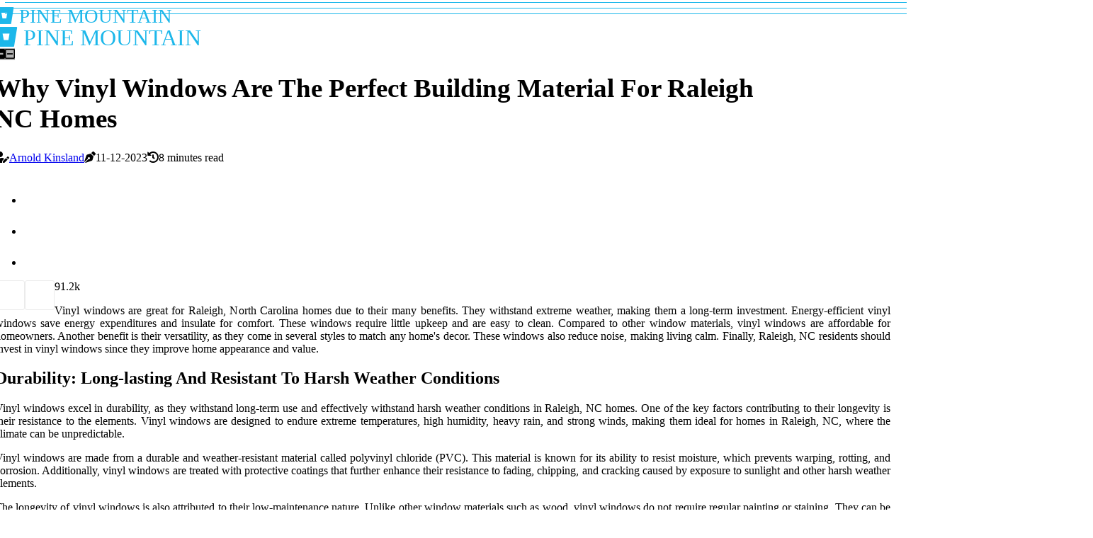

--- FILE ---
content_type: text/html;charset=utf-8
request_url: https://www.pinemountainbrand.com/why-vinyl-windows-nc-homes
body_size: 21281
content:
<!DOCTYPE html><html lang="en-US"><head><meta charset="UTF-8" /><meta http-equiv="X-UA-Compatible" content="IE=edge" /><meta name="viewport" content="width=device-width, initial-scale=1" /><meta name="generator" content="WordPress 5.42" /><meta name="robots" content="index,follow,max-snippet:-1, max-image-preview:large, max-video-preview:-1"><title>Why Vinyl Windows Are The Perfect Building Material For Raleigh NC Homes</title><meta name="author" content="Arnold Kinsland" /><meta name="description" content="Vinyl windows are great for Raleigh, North Carolina homes due to their many benefits. They withstand extreme weather, making them a long-term investment." /><meta name="keywords" content="quiet and peaceful living environment, energy efficiency, insulation" /><link rel="canonical" href="https://www.pinemountainbrand.com/why-vinyl-windows-nc-homes" /><meta property="og:locale" content="en_US" /><meta property="og:type" content="website" /><meta property="og:title" content="Why Vinyl Windows Are The Perfect Building Material For Raleigh NC Homes" /><meta property="og:description" content="Vinyl windows are great for Raleigh, North Carolina homes due to their many benefits. They withstand extreme weather, making them a long-term investment." /><meta property="og:url" content="https://www.pinemountainbrand.com/why-vinyl-windows-nc-homes" /><meta property="og:site_name" content="pinemountainbrand.com"/><meta property="og:image" content="https://www.pinemountainbrand.com/img/9fd78606719af8fae489bafbf67d3c8d.jpg?26"/><meta name="twitter:card" content="summary_large_image" /><meta name="twitter:description" content="Vinyl windows are great for Raleigh, North Carolina homes due to their many benefits. They withstand extreme weather, making them a long-term investment." /><meta name="twitter:title" content="Why Vinyl Windows Are The Perfect Building Material For Raleigh NC Homes" /><script type='application/ld+json' class='yoast-schema-graph yoast-schema-graph--main'>{"@context": "https://schema.org","@graph": [{"@type": "WebSite","@id": "https://www.pinemountainbrand.com#website","url": "https://www.pinemountainbrand.com","name": "pinemountainbrand.com","inLanguage": "en","description": "Vinyl windows are great for Raleigh, North Carolina homes due to their many benefits. They withstand extreme weather, making them a long-term investment."},{"@type": "ImageObject","@id": "https://www.pinemountainbrand.com/why-vinyl-windows-nc-homes#primaryimage","inLanguage": "en","url": "https://www.pinemountainbrand.com/img/9fd78606719af8fae489bafbf67d3c8d.jpg?26","width": 1920,"height": 800,"caption": "Why Vinyl Windows Are The Perfect Building Material For Raleigh NC Homes"},{"@type": "WebPage","@id": "https://www.pinemountainbrand.com/why-vinyl-windows-nc-homes#webpage","url": "https://www.pinemountainbrand.com/why-vinyl-windows-nc-homes","name": "Why Vinyl Windows Are The Perfect Building Material For Raleigh NC Homes","isPartOf": {"@id": "https://www.pinemountainbrand.com#website"},"inLanguage": "en","primaryImageOfPage": {"@id": "https://www.pinemountainbrand.com/why-vinyl-windows-nc-homes#primaryimage"},"datePublished": "2025-06-26T01-17-03.000Z","dateModified": "2025-06-26T01-17-03.000Z","description": "Vinyl windows are great for Raleigh, North Carolina homes due to their many benefits. They withstand extreme weather, making them a long-term investment.","potentialAction": [{"@type": "ReadAction","target": ["https://www.pinemountainbrand.com/why-vinyl-windows-nc-homes"]}]}]}</script><link rel="icon" href="https://www.pinemountainbrand.com/img/favicon.png" type="image/x-icon" /><link rel="apple-touch-icon-precomposed" sizes="57x57" href="https://www.pinemountainbrand.com/img/apple-touch-icon-57x57.png" /><link rel="apple-touch-icon-precomposed" sizes="114x114" href="https://www.pinemountainbrand.com/img/apple-touch-icon-114x114.png" /><link rel="apple-touch-icon-precomposed" sizes="72x72" href="https://www.pinemountainbrand.com/img/apple-touch-icon-72x72.png" /><link rel="apple-touch-icon-precomposed" sizes="144x144" href="https://www.pinemountainbrand.com/img/apple-touch-icon-144x144.png" /><link rel="apple-touch-icon-precomposed" sizes="60x60" href="https://www.pinemountainbrand.com/img/apple-touch-icon-60x60.png" /><link rel="apple-touch-icon-precomposed" sizes="120x120" href="https://www.pinemountainbrand.com/img/apple-touch-icon-120x120.png" /><link rel="apple-touch-icon-precomposed" sizes="76x76" href="https://www.pinemountainbrand.com/img/apple-touch-icon-76x76.png" /><link rel="apple-touch-icon-precomposed" sizes="152x152" href="https://www.pinemountainbrand.com/img/apple-touch-icon-152x152.png" /><link rel="icon" type="image/png" href="https://www.pinemountainbrand.com/img/favicon-196x196.png" sizes="196x196" /><link rel="icon" type="image/png" href="https://www.pinemountainbrand.com/img/favicon-96x96.png" sizes="96x96" /><link rel="icon" type="image/png" href="https://www.pinemountainbrand.com/img/favicon-32x32.png" sizes="32x32" /><link rel="icon" type="image/png" href="https://www.pinemountainbrand.com/img/favicon-16x16.png" sizes="16x16" /><link rel="icon" type="image/png" href="https://www.pinemountainbrand.com/img/favicon-128.png" sizes="128x128" /><meta name="application-name" content="&nbsp;"/><meta name="msapplication-TileColor" content="#FFFFFF" /><meta name="msapplication-TileImage" content="mstile-144x144.png" /><meta name="msapplication-square70x70logo" content="mstile-70x70.png" /><meta name="msapplication-square150x150logo" content="mstile-150x150.png" /><meta name="msapplication-wide310x150logo" content="mstile-310x150.png" /><meta name="msapplication-square310x310logo" content="mstile-310x310.png" /><script> WebFontConfig = { google: { families: ['Ubuntu', 'Inter'] } }; (function(d) { var wf = d.createElement('script'), s = d.scripts[0]; wf.src = 'https://ajax.googleapis.com/ajax/libs/webfont/1.6.26/webfont.js'; wf.async = true; s.parentNode.insertBefore(wf, s); })(document);</script><style type="text/css">:root{ --main-color:#0000ee; --font-heading:Ubuntu; --font-body:Inter;}.enable_footer_columns_dark { background: #151515; color: #fff; border-top: 1px solid #303030;}</style><link rel="stylesheet" href="https://www.pinemountainbrand.com/css/bootstrap.min.css?ver=3.0.5" type="text/css" media="all" /><link rel="stylesheet" href="https://cdnjs.cloudflare.com/ajax/libs/font-awesome/5.15.4/css/all.min.css" /><link rel="https://api.w.org/" href="https://www.pinemountainbrand.com/wp-json" /><link rel="EditURI" type="application/rsd+xml" title="RSD" href="https://www.pinemountainbrand.com/xmlrpc.php?rsd" /><link rel="wlwmanifest" type="application/wlwmanifest+xml" href="https://www.pinemountainbrand.com/wp-includes/wlwmanifest.xml"/><link rel="shortlink" href="https://www.pinemountainbrand.com"/><style type="text/css">.qvhg_header_magazine_style.two_header_top_style.qvhg_cus_top_share .header_top_bar_wrapper { background: #1cb7ea;}h4 {margin-top: 34px;}.home_section3 { background-color: #1cb7ea08;}.enable_footer_columns_dark { background: #1cb7ea; color: #fff; border-top: 1px solid #1cb7ea;}.qvhg_radus_e {border-radius: 2px;}.single_post_title_main { text-align: left; max-width: 90%; font-size: 37px;}ul.jl_s_pagination { display: none;}.cc-window { position: fixed; left: 0; right: 0; bottom: 0; width: 100%; background-color: rgba(0,0,0,0.75); z-index: 999; opacity: 1; transition: all 0.3s ease;}.cc-window .box-cookies { padding: 15px; text-align: center; color: #DBE0DF; font-size: 13px; font-weight: 400; line-height: 30px;}.cc-window .box-cookies { padding: 15px; text-align: center; color: #DBE0DF; font-size: 13px; font-weight: 400; line-height: 30px;}.cc-window .cc-close .cc-reject .cc-custom{ display: inline-block; margin-left: 10px; line-height: normal; padding: 10px 20px; background-color: #1cb7ea; color: #fff; font-weight: bold; border-radius: 18px; cursor: pointer; transition: all 0.3s ease-in-out;}.footer_logo_about{font-weight: bold;font-size: 37px;}.post_content.qvhg_content { text-align: justify;}.jm-post-like{cursor:pointer;}a.jm-post-like.loved { background: red; border-radius: 3px;}.single_post_share_icon_post li a i { display: inline-block; padding: 0; color: #fff; text-align: center; text-transform: capitalize; font-size: 16px; font-weight: 500; height: 40px; line-height: 40px; width: 40px; border-radius: 3px;}.single-post-meta-wrapper.qvhg_sfoot i { float: left; display: inline-block; padding: 0; color: #000; text-align: center; margin-right: 0; text-transform: capitalize; font-size: 16px; font-weight: 500; height: 40px; line-height: 40px; width: 40px; border-radius: 3px; border: 1px solid #ebebeb;}.auth .author-info.qvhg_auth_head { background: transparent; padding: 0px 11%; text-align: center; margin-bottom: 0px;}.main_title_col .auth { margin-top: 0px; margin-bottom: 30px; padding: 0px; border: 0px !important;}.auth .author-info.qvhg_auth_head { background: transparent; padding: 0px 11%; text-align: center; margin-bottom: 0px;}.author-info.qvhg_auth_head .author-avatar { display: block; float: right; margin-left: 50px;}.author-info.qvhg_auth_head .avatar { width: 198px !important; border: 7px solid #fff; border-radius: 50%; overflow: hidden; margin-top: -27px;}.author-info.qvhg_auth_head .author-description { float: right; display: block; margin: 0px; width: 55%;}.auth .author_commentcount, .auth .author_postcount { font-size: 12px; color: #fff; line-height: 1.2; background: #1cb7ea; margin-right: 5px; padding: 2px 10px; border-radius: 3px;}.grid-sidebar .box { margin-bottom: 0!important; width: 50%; padding: 0; padding-right: 20px; padding-left: 20px; float: left; position: relative;}ol {display: inline-block;list-style-type: none;margin: 0px 0px 20px 80px;padding: 0;overflow: hidden;font-size: 12px;padding-left: 0;border-left: 1px solid #1cb7ea;}ol li {display: inline;margin-right: 8px;}ol li::before {content: ">";margin-right: 8px;}ol li:first-child::before {content: "";}.jlm_w .jlma { top: 3px;}.jlm_w .jlmb { top: 11px;}.jlm_w .jlmc { top: 19px;}.jlm_w span { display: block; position: absolute; width: 120%; height: 1px; border-radius: 40px; background: #1cb7ea; left: 7px;}.bottom_footer_menu_text .qvhg_ft_w { border-top: 1px solid #ffff;}.menu-footer { margin-bottom: 0; padding: 0px; float: right; margin: -5px 35px 0px 0px;}.footer-bottom { color: #fff;}#menu-footer-menu li a { text-decoration: none; color: #fff;}.jellywp_about_us_widget_wrapper .footer_logo_about {margin-bottom: 30px;float: none;display: inline-block;width:100%;}.qvhg_cat_img_w:last-child, .footer-columns .qvhg_cat_img_w:nth-last-child(2) {margin-bottom: 8px;}.jli-moon{font-family: Font Awesome 5 Pro!important;}.jli-moon:before { content: "\f146";}.jli-sun{font-family: Font Awesome 5 Free!important;}.jli-sun:before { content: "\f146";}.qvhg_day_night .jl-night-toggle-icon { width: 45px; background: rgba(0,0,0,.3); border-radius: 11;}.qvhg__cat_img_w .qvhg__cat_img_c { height: 69px; position: relative; border-radius: 10px; margin-top: :13px;}.footer-columns .qvhg__cat_img_w .qvhg__cat_img_c { border: 0px solid #525252; background: #3a3939;}header.header-wraper.qvhg_header_magazine_style.two_header_top_style.header_layout_style3_custom.qvhg_cus_top_share.border_down { background: #1cb7ea; height: 122px;}.qvhg__s_pagination { display: none;}.qvhg_cites { margin-top: 40px;}.row { display: -ms-flexbox; display: flex; -ms-flex-wrap: wrap; flex-wrap: wrap; margin-right: -15px; margin-left: -15px; width: 100%;}.qvhg__lead_large { display: block;position: relative;}.qvhg__lead_mobile { display: none;position: relative;}@media only screen and (max-width: 400px) { .author-info.qvhg_auth_head .author-description { float: right; display: block; margin: 0px; width: 100%;}.author-info.qvhg_auth_head .author-avatar { display: block; float: none; margin-left: 0px;}.grid-sidebar .box { margin-bottom: 0!important; width: 100%; padding: 0; padding-right: 20px; padding-left: 20px; float: left; position: relative;}.qvhg__lead_large { display: none;position: relative;}.qvhg__lead_mobile { display: block;position: relative;}}</style><style></style></head><body class="mobile_nav_class "><div class="options_layout_wrapper qvhg_clear_at qvhg_radius qvhg_none_box_styles qvhg_border_radiuss qvhg_en_day_night"><div class="options_layout_container full_layout_enable_front"><header class="header-wraper qvhg_header_magazine_style two_header_top_style header_layout_style3_custom qvhg_cus_top_share "><div class="qvhg_blank_nav"></div><div id="menu_wrapper" class="menu_wrapper qvhg_menu_sticky qvhg_stick"><div class="container"><div class="row"><div class="main_menu col-md-12" style="height: 70px;"><div class="logo_small_wrapper_table"><div class="logo_small_wrapper"><a class="logo_link" href="https://www.pinemountainbrand.com" style="margin-top: -10px;"><div class="qvhg_logo_n"><div class="fab fa-bitbucket" style="font-size: 27px;color: #1cb7ea;"> PINE MOUNTAIN</div></div><div class="qvhg_logo_w"><div class="fab fa-bitbucket" style="font-size: 32px;color: #1cb7ea;"> PINE MOUNTAIN</div></div></a></div></div><div class="search_header_menu qvhg_nav_mobile"><div class="menu_mobile_icons"><div class="jlm_w"><span class="jlma"></span><span class="jlmb"></span><span class="jlmc"></span></div></div><div class="qvhg_day_night qvhg_day_en"> <span class="jl-night-toggle-icon"><span class="qvhg_moon"><i class="jli-moon fas fa-minus-square"></i></span><span class="qvhg_sun"><i class="jli-sun far fa-minus-square"></i></span></span></div></div></div></div></div></div></div></header><div class="mobile_menu_overlay"></div><div class="qvhg_single_style4"><div class="single_content_header single_captions_overlay_bottom_image_full_width"><div class="image-post-thumb" style="background-image: url('https://www.pinemountainbrand.com/img/9fd78606719af8fae489bafbf67d3c8d.jpg?26')"></div><div class="single_full_breadcrumbs_top"><div class="container"><div class="row"><div class="col-md-12"></div></div></div></div><div class="single_post_entry_content_wrapper"><div class="container"><div class="row"><div class="col-md-12"><div class="single_post_entry_content"><h1 class="single_post_title_main">Why Vinyl Windows Are The Perfect Building Material For Raleigh NC Homes</h1><span class="qvhg_post_meta"><span class="qvhg_author_img_w"><i class="fas fa-user-edit"></i><a href="https://www.pinemountainbrand.com/arnold-kinsland" title="Posts by Arnold Kinsland" rel="author">Arnold Kinsland</a></span><span class="post-date"><i class="fas fa-pen-nib"></i>11-12-2023</span><span class="post-read-time"><i class="fa fa-history"></i>8 minutes read</span></span></div></div></div></div></div></div></div><section id="content_main" class="clearfix qvhg_spost"><div class="container"><div class="row main_content"><div class="col-md-12 loop-large-post" id="content"><div class="widget_container content_page"><div class="post type-post status-publish format-gallery has-post-thumbnail hentry category-business tag-inspiration tag-morning tag-tip tag-tutorial post_format-post-format-gallery"><div class="single_section_content box blog_large_post_style"><div class="post_content_w"><div class="post_sw"><div class="post_s"><div class="qvhg_single_share_wrapper qvhg_clear_at"><ul class="single_post_share_icon_post"><li class="single_post_share_facebook"><a rel="nofollow noopener" href="https://www.facebook.com/sharer.php?u=https://www.pinemountainbrand.com/why-vinyl-windows-nc-homes" target="_blank"><i class="jli-facebook"></i></a></li><li class="single_post_share_twitter"><a rel="nofollow noopener" href="https://twitter.com/share?url=https://www.pinemountainbrand.com/why-vinyl-windows-nc-homes&amp;text=https://www.pinemountainbrand.com/post&amp;hashtags=pinemountainbrand.com" target="_blank"><i class="jli-twitter"></i></a></li><li class="single_post_share_linkedin"><a rel="nofollow noopener" href="http://www.linkedin.com/shareArticle?mini=true&amp;url=https://www.pinemountainbrand.com/why-vinyl-windows-nc-homes" target="_blank"><i class="jli-linkedin"></i></a></li></ul></div><span class="single-post-meta-wrapper qvhg_sfoot"><a class="jm-post-like" data-post_id="why-vinyl-windows-nc-homes" title="Like"><i class="jli-love"></i><span id="love">9</span></a><span class="view_options"><i class="jli-view-o"></i><span>1.2k</span></span></span></div></div><div class="post_content qvhg_content"><p>Vinyl windows are great for Raleigh, North Carolina homes due to their many benefits. They withstand extreme weather, making them a long-term investment. Energy-efficient vinyl windows save energy expenditures and insulate for comfort. These windows require little upkeep and are easy to clean. Compared to other window materials, vinyl windows are affordable for homeowners. Another benefit is their versatility, as they come in several styles to match any home's decor. These windows also reduce noise, making living calm. Finally, Raleigh, NC residents should invest in vinyl windows since they improve home appearance and value.</p><h2>Durability: Long-lasting And Resistant To Harsh Weather Conditions</h2><p>Vinyl windows excel in durability, as they withstand long-term use and effectively withstand harsh weather conditions in Raleigh, NC homes. One of the key factors contributing to their longevity is their resistance to the elements. Vinyl windows are designed to endure extreme temperatures, high humidity, heavy rain, and strong winds, making them ideal for homes in Raleigh, NC, where the climate can be unpredictable.</p><p>Vinyl windows are made from a durable and weather-resistant material called polyvinyl chloride (PVC). This material is known for its ability to resist moisture, which prevents warping, rotting, and corrosion. Additionally, vinyl windows are treated with protective coatings that further enhance their resistance to fading, chipping, and cracking caused by exposure to sunlight and other harsh weather elements.</p><p>The longevity of vinyl windows is also attributed to their low-maintenance nature. Unlike other window materials such as wood, vinyl windows do not require regular painting or staining. They can be easily cleaned with mild soap and water, making them a convenient choice for homeowners in Raleigh, NC. If you are looking for quality vinyl windows,&nbsp;<a href="https://windowxpertsusa.com/vinyl-windows/" target="_blank" rel="noopener">Window Xperts vinyl windows</a> are a perfect choice. Contact them today for more information.</p><h2>Energy Efficiency: Reduce Energy Costs And Provide Insulation</h2><p>With their exceptional energy efficiency, vinyl windows in Raleigh, NC homes effectively reduce energy costs and provide superior insulation. These windows are designed to minimize heat transfer, keeping the indoor temperature stable and reducing the need for excessive heating or cooling. By preventing air leakage and providing proper insulation, vinyl windows play a crucial role in reducing the carbon footprint of a home and promoting sustainability.</p><p>Vinyl windows are constructed with multiple layers of glass and airtight seals, which act as barriers to heat transfer. This prevents outdoor temperatures from affecting the indoor climate, reducing the reliance on heating and cooling systems. As a result, homeowners can enjoy significant savings on energy bills.</p><p>Furthermore, the insulation provided by vinyl windows helps maintain a comfortable indoor environment. These windows effectively block drafts and reduce noise infiltration, creating a peaceful and cozy living space. Additionally, the insulation properties of vinyl windows contribute to a more sustainable lifestyle by conserving energy and reducing greenhouse gas emissions.</p><h2>Low Maintenance: Easy To Clean And Require Minimal Upkeep</h2><p>1. Vinyl windows require minimal upkeep, making them a low-maintenance option for homeowners in Raleigh, NC. When it comes to home maintenance, ease and convenience are key factors to consider. Vinyl windows excel in this aspect, as they are designed to be easy to clean and require minimal upkeep.</p><p>One of the main advantages of vinyl windows is their easy maintenance. Unlike other window materials, such as wood or aluminum, vinyl windows do not require regular painting or staining. They are resistant to rot, rust, and fading, which means homeowners can enjoy their beautiful appearance without the hassle of frequent maintenance.</p><p>Cleaning vinyl windows is also a breeze. With just a simple wipe down using a mild detergent and water, they can be kept looking clean and fresh. Unlike some other materials, vinyl windows do not require specialized cleaning products or techniques, making them a practical choice for busy homeowners.</p><p>Furthermore, vinyl windows are highly durable, which contributes to their low-maintenance nature. They are resistant to cracking, warping, and peeling, meaning they can withstand the elements and maintain their performance for years to come.</p><h2>Cost-Effective: Affordable Compared To Other Window Materials</h2><p>When considering the overall value of window materials, vinyl windows prove to be a cost-effective option compared to other alternatives. Not only are vinyl windows affordable to purchase and install, but they also provide long-term benefits that contribute to energy savings and make them a wise long-term investment.</p><p>Vinyl windows are known for their excellent insulation properties. They effectively prevent heat transfer, keeping the interior of your home cool in the summer and warm in the winter. This insulation capability helps to reduce the need for excessive heating and cooling, resulting in lower energy bills and long-term energy savings.</p><p>Additionally, vinyl windows require minimal maintenance, which further adds to their cost-effectiveness. Unlike wood or aluminum windows, vinyl windows do not require regular painting or sealing to maintain their appearance and functionality. This not only saves you time and effort but also eliminates the need for additional expenses associated with maintenance and upkeep.</p><p>Furthermore, vinyl windows have a long lifespan, typically lasting for decades without losing their efficiency or aesthetic appeal. This durability eliminates the need for frequent window replacements, making vinyl windows a smart long-term investment.</p><h2>Versatility: Available In Various Styles And Designs To Suit Any Home</h2><p>Vinyl windows offer a wide range of styles and designs, making them a versatile choice to suit any home. With their versatility, homeowners have the opportunity to choose from a variety of options that can be customized to their specific preferences. Whether you have a traditional or modern home, vinyl windows can be tailored to match the architectural style and enhance the overall aesthetic appeal.</p><p>One of the key advantages of vinyl windows is the vast variety of styles available. From classic double-hung and single-hung windows to elegant casement and awning windows, there is a style to suit every homeowner's taste. Additionally, vinyl windows can be customized with various grid patterns, finishes, and colors, allowing homeowners to create a unique and personalized look for their homes.</p><p>Furthermore, vinyl windows can be designed to mimic the appearance of other materials, such as wood or metal, providing homeowners with even more design options. This versatility allows homeowners to seamlessly integrate vinyl windows into their existing home design or use them as a focal point to create a visually stunning look.</p><p><iframe src="https://www.google.com/maps/embed?pb=!1m18!1m12!1m3!1d3235.631589150178!2d-78.62125429999999!3d35.808976699999995!2m3!1f0!2f0!3f0!3m2!1i1024!2i768!4f13.1!3m3!1m2!1s0x89ac597545b82c15%3A0x58fd48079c9f5d9d!2sWindow%20Xperts!5e0!3m2!1sen!2sph!4v1701928294356!5m2!1sen!2sph" width="100%" height="350" allowfullscreen="allowfullscreen"></iframe></p><h2>Noise Reduction: Provide A Quiet And Peaceful Living Environment</h2><p>Achieving a quiet and peaceful living environment is facilitated by the noise-reduction properties of vinyl windows. Sound insulation is one of the key features that make vinyl windows an ideal choice for homeowners in Raleigh, NC. These windows are designed to minimize external noise, allowing residents to enjoy tranquility within their homes.</p><p>Vinyl windows are constructed with multiple layers of glass, which helps to effectively block out noise from the surrounding environment. The glass acts as a barrier, preventing sound waves from penetrating the living space. This sound insulation feature is particularly beneficial for homes located in busy areas or near highways, where external noise can be a constant disturbance.</p><p>By reducing noise infiltration, vinyl windows create a serene and calm living environment. Homeowners can enjoy a peaceful atmosphere, free from the hustle and bustle of the outside world. Whether it's the sounds of traffic, construction, or neighbors, vinyl windows provide an effective solution for minimizing external noise and maintaining tranquility within the home.</p><p>In addition to their noise reduction properties, vinyl windows also offer other benefits such as energy efficiency, durability, and low maintenance. With their ability to provide a quiet and peaceful living environment, it's no wonder that vinyl windows are becoming increasingly popular among homeowners in Raleigh, NC.</p><h2>Increased Home Value: Enhance the Aesthetics And Resale Value Of Your Home</h2><p>With their ability to improve the aesthetics and resale value of your home, vinyl windows offer a valuable investment for homeowners in Raleigh, NC. One of the major benefits of vinyl windows is their ability to enhance the curb appeal of your home. These windows come in a wide range of styles, colors, and finishes, allowing you to choose the perfect option that complements the architectural style of your home. Whether you have a traditional or modern home, vinyl windows can instantly transform its appearance and make it more visually appealing.</p><p>In addition to enhanced curb appeal, vinyl windows also contribute to improved home marketability. When potential buyers are searching for a new home, they often look for properties that require minimal maintenance and offer energy efficiency. Vinyl windows meet both of these criteria. They are low maintenance and do not require painting or staining like other window materials. Moreover, vinyl windows are known for their energy efficiency, as they provide excellent insulation and help to reduce heat loss during the winter and heat gain during the summer. These energy-saving features are highly attractive to buyers and can significantly increase the market value of your home.</p><p>Investing in vinyl windows not only enhances the beauty of your home but also adds value to it. With their enhanced curb appeal and improved home marketability, vinyl windows are a wise choice for homeowners in Raleigh, NC who are looking to increase the resale value of their properties.</p><h2>Contact A Trusted Vinyl Windows Replacement Company In Raleigh NC</h2><p>Vinyl windows stand as the quintessential choice for Raleigh, NC homes for a multitude of reasons. Their durability, energy efficiency, and aesthetic appeal make them a standout building material, perfectly suited for the region's climate and architectural needs. With their ability to withstand the elements, maintain insulation, and elevate the overall look of any home, vinyl windows have rightfully earned their place as a top choice for homeowners in Raleigh.</p><p>If you're considering upgrading your home's windows, now is the perfect time to make the switch to <a href="https://business.google.com/website/window-xperts" target="_blank" rel="noopener">vinyl windows in Raleigh NC</a>. Contact a trusted vinyl windows replacement company such as Window Xperts in Raleigh, NC today to explore your options and discover how these windows can transform your home's comfort, energy efficiency, and visual appeal. Don't wait to experience the benefits of this exceptional building material—reach out today and start your journey toward a brighter, more efficient home.</p></div></div><div class="clearfix"></div><div class="single_tag_share"><div class="tag-cat"><ul class="single_post_tag_layout"></ul></div></div><div class="postnav_w"><div class="postnav_left"><div class="single_post_arrow_content"><a href="https://www.pinemountainbrand.com/will-building-material-prices-ever-come-down" id="prepost"> <span class="qvhg_cpost_nav"> <span class="qvhg_post_nav_link"><i class="jli-left-arrow"></i>Previous post</span><span class="qvhg_cpost_title">Will building material prices ever come down?</span></span></a></div></div></div><div class="auth"><div class="author-info qvhg_info_auth"><div class="author-avatar"><img src="https://www.pinemountainbrand.com/LU1uY.jpg?26" width="165" height="165" alt="Arnold Kinsland" class="avatar avatar-165 wp-user-avatar wp-user-avatar-165 alignnone photo"></div><div class="author-description"><h5><a href="https://www.pinemountainbrand.com/arnold-kinsland">Arnold Kinsland</a></h5><ul class="qvhg_auth_link clearfix"><li><a href="#" target="_blank"><i class="jli-link"></i></a></li><li><a href="#" target="_blank"><i class="jli-linkedin"></i></a></li><li><a href="#" target="_blank"><i class="jli-rss"></i></a></li></ul><p>Proud web trailblazer. Lifelong beer practitioner. Typical food enthusiast. Professional food evangelist. Lifelong beer aficionado. </p></div></div></div><div class="related-posts"><h4>Related Articles</h4><div class="single_related_post" id="relatedposts"><div class="qvhg_m_right qvhg_m_list qvhg_m_img"><div class="qvhg_m_right_w"><div class="qvhg_m_right_img qvhg_radus_e"><a href="https://www.pinemountainbrand.com/will-building-material-prices-ever-come-down"><img width="500" height="350" src="https://www.pinemountainbrand.com/img/t500774e586d92d47a90b30db10b7fce9.jpg?26" class="attachment-sprasa_slider_grid_small size-sprasa_slider_grid_small wp-post-image" alt="Will building material prices ever come down?" loading="lazy" onerror="imgError(this)"></a></div><div class="qvhg_m_right_content"><h2 class="entry-title"> <a href="https://www.pinemountainbrand.com/will-building-material-prices-ever-come-down" tabindex="-1">Will building material prices ever come down?</a></h2><span class="qvhg_post_meta"><span class="qvhg_author_img_w"><i class="fas fa-user-edit"></i><a href="https://www.pinemountainbrand.com/arnold-kinsland" title="Posts by Arnold Kinsland" rel="author">Arnold Kinsland</a></span><span class="post-read-time"><i class="fa fa-history"></i>2 minutes read</span></span><p>Timber prices will be liquidated when demand decreases. We will see prices fall with better logistics, but due to the logging, the market will never be able to keep up with the increase in demand.</p></div></div></div><div class="qvhg_m_right qvhg_m_list qvhg_m_img"><div class="qvhg_m_right_w"><div class="qvhg_m_right_img qvhg_radus_e"><a href="https://www.pinemountainbrand.com/building-materials-waste-disposal-using-a-dumpster-rental-service-in-louisville"><img width="500" height="350" src="https://www.pinemountainbrand.com/img/t36797886593d5b14ea42d51b66890cc2.jpg?26" class="attachment-sprasa_slider_grid_small size-sprasa_slider_grid_small wp-post-image" alt="Building Materials Waste Disposal Using A Dumpster Rental Service In Louisville" loading="lazy" onerror="imgError(this)"></a></div><div class="qvhg_m_right_content"><h2 class="entry-title"> <a href="https://www.pinemountainbrand.com/building-materials-waste-disposal-using-a-dumpster-rental-service-in-louisville" tabindex="-1">Building Materials Waste Disposal Using A Dumpster Rental Service In Louisville</a></h2><span class="qvhg_post_meta"><span class="qvhg_author_img_w"><i class="fas fa-user-edit"></i><a href="https://www.pinemountainbrand.com/arnold-kinsland" title="Posts by Arnold Kinsland" rel="author">Arnold Kinsland</a></span><span class="post-read-time"><i class="fa fa-history"></i>5 minutes read</span></span><p>It's no secret that construction projects generate a lot of waste. And when it comes to getting rid of that waste, there are a few options.</p></div></div></div><div class="qvhg_m_right qvhg_m_list qvhg_m_img"><div class="qvhg_m_right_w"><div class="qvhg_m_right_img qvhg_radus_e"><a href="https://www.pinemountainbrand.com/most-popular-building-materials"><img width="500" height="350" src="https://www.pinemountainbrand.com/img/t2ba6e40f7de04822cc9f0628da902886.jpg?26" class="attachment-sprasa_slider_grid_small size-sprasa_slider_grid_small wp-post-image" alt="Most popular building materials?" loading="lazy" onerror="imgError(this)"></a></div><div class="qvhg_m_right_content"><h2 class="entry-title"> <a href="https://www.pinemountainbrand.com/most-popular-building-materials" tabindex="-1">Most popular building materials?</a></h2><span class="qvhg_post_meta"><span class="qvhg_author_img_w"><i class="fas fa-user-edit"></i><a href="https://www.pinemountainbrand.com/arnold-kinsland" title="Posts by Arnold Kinsland" rel="author">Arnold Kinsland</a></span><span class="post-read-time"><i class="fa fa-history"></i>12 minutes read</span></span><p>It is a material composed of fine and coarse-grained aggregates mixed with a binder such as cement and water. The mixture is then allowed to cure and hardens over time.</p></div></div></div><div class="qvhg_m_right qvhg_m_list qvhg_m_img"><div class="qvhg_m_right_w"><div class="qvhg_m_right_img qvhg_radus_e"><a href="https://www.pinemountainbrand.com/what-was-the-most-common-building-material-used-to-make-houses"><img width="500" height="350" src="https://www.pinemountainbrand.com/img/t3bf274e5539bdfda17d4221de3429954.jpg?26" class="attachment-sprasa_slider_grid_small size-sprasa_slider_grid_small wp-post-image" alt="What was the most common building material used to make houses?" loading="lazy" onerror="imgError(this)"></a></div><div class="qvhg_m_right_content"><h2 class="entry-title"> <a href="https://www.pinemountainbrand.com/what-was-the-most-common-building-material-used-to-make-houses" tabindex="-1">What was the most common building material used to make houses?</a></h2><span class="qvhg_post_meta"><span class="qvhg_author_img_w"><i class="fas fa-user-edit"></i><a href="https://www.pinemountainbrand.com/arnold-kinsland" title="Posts by Arnold Kinsland" rel="author">Arnold Kinsland</a></span><span class="post-read-time"><i class="fa fa-history"></i>6 minutes read</span></span><p>You'll find that it's used to build virtually any type of structure in any type of climate. Concrete is one of the most common building materials.</p></div></div></div></div></div></div></div><div class="brack_space"></div></div></div></div></div></section><div id="content_nav" class="qvhg_mobile_nav_wrapper"><div id="nav" class="qvhg_mobile_nav_inner"><div class="menu_mobile_icons mobile_close_icons closed_menu"> <span class="qvhg_close_wapper"><span class="qvhg_close_1"></span><span class="qvhg_close_2"></span></span></div><ul id="mobile_menu_slide" class="menu_moble_slide"><li class="menu-item current-menu-item current_page_item"> <a href="https://www.pinemountainbrand.com">Home<span class="border-menu"></span></a></li><li class="menu-item menu-item-has-children"> <a href="#">Newest Articles<span class="border-menu"></span><span class="arrow_down"><i class="jli-down-chevron" aria-hidden="true"></i></span></a><ul class="sub-menu"><li class="menu-item current-menu-item current_page_item"> <a class="bd_left" href="https://www.pinemountainbrand.com/building-materials-for-your-commercial-roofing-project">Choosing The Right Building Materials For Your Commercial Roofing Project In Towson: What You Should Consider<span class="border-menu"></span></a></li><li class="menu-item current-menu-item current_page_item"> <a class="bd_left" href="https://www.pinemountainbrand.com/what-is-the-best-material-for-house-building">What is the best material for house building?<span class="border-menu"></span></a></li><li class="menu-item current-menu-item current_page_item"> <a class="bd_left" href="https://www.pinemountainbrand.com/the-importance-of-quality-building-materials">The Importance Of Quality Building Materials In Professional Concrete Services In Toowoomba<span class="border-menu"></span></a></li><li class="menu-item current-menu-item current_page_item"> <a class="bd_left" href="https://www.pinemountainbrand.com/building-materials-waste-disposal-using-a-dumpster-rental-service-in-louisville">Building Materials Waste Disposal Using A Dumpster Rental Service In Louisville<span class="border-menu"></span></a></li><li class="menu-item current-menu-item current_page_item"> <a class="bd_left" href="https://www.pinemountainbrand.com/why-quality-materials-matter-in-asphalt-sealcoating">Why Quality Materials Matter In Asphalt Sealcoating: A Guide For Property Owners In Austin, TX<span class="border-menu"></span></a></li><li class="menu-item current-menu-item current_page_item"> <a class="bd_left" href="https://www.pinemountainbrand.com/what-is-the-most-commonly-used-material-in-the-construction-of-walls">What is the most commonly used material in the construction of walls?<span class="border-menu"></span></a></li><li class="menu-item current-menu-item current_page_item"> <a class="bd_left" href="https://www.pinemountainbrand.com/how-building-materials-affect-vernacular-architecture">How building materials affect vernacular architecture?<span class="border-menu"></span></a></li><li class="menu-item current-menu-item current_page_item"> <a class="bd_left" href="https://www.pinemountainbrand.com/roofing-company-materials">How A Lakeland Roofing Company Helps You Select The Perfect Building Materials For Your Roof<span class="border-menu"></span></a></li><li class="menu-item current-menu-item current_page_item"> <a class="bd_left" href="https://www.pinemountainbrand.com/pros-of-consulting-with-an-expert-siding-contractor">Pros Of Consulting With An Expert Siding Contractor When Choosing The Building Materials For Your Home's Siding In Colorado Springs, CO<span class="border-menu"></span></a></li><li class="menu-item current-menu-item current_page_item"> <a class="bd_left" href="https://www.pinemountainbrand.com/what-material-is-used-to-build-a-building">What material is used to build a building?<span class="border-menu"></span></a></li><li class="menu-item current-menu-item current_page_item"> <a class="bd_left" href="https://www.pinemountainbrand.com/which-building-materials-are-in-short-supply">Which building materials are in short supply?<span class="border-menu"></span></a></li><li class="menu-item current-menu-item current_page_item"> <a class="bd_left" href="https://www.pinemountainbrand.com/what-building-materials-are-eco-friendly">What building materials are eco friendly?<span class="border-menu"></span></a></li><li class="menu-item current-menu-item current_page_item"> <a class="bd_left" href="https://www.pinemountainbrand.com/building-materials-for-felt-roofing-in-leicester">Enhancing Durability: The Importance Of High-Quality Building Materials For Felt Roofing In Leicester<span class="border-menu"></span></a></li><li class="menu-item current-menu-item current_page_item"> <a class="bd_left" href="https://www.pinemountainbrand.com/how-many-kinds-of-materials-are-used-to-construct-a-building">How many kinds of materials are used to construct a building?<span class="border-menu"></span></a></li><li class="menu-item current-menu-item current_page_item"> <a class="bd_left" href="https://www.pinemountainbrand.com/junk-removal-aids-in-building-material-waste-disposal">How Junk Removal Aids In Building Material Waste Disposal During An Office Cleanout In Boise, ID<span class="border-menu"></span></a></li><li class="menu-item current-menu-item current_page_item"> <a class="bd_left" href="https://www.pinemountainbrand.com/how-many-types-of-materials-are-used-in-construction">How many types of materials are used in construction?<span class="border-menu"></span></a></li><li class="menu-item current-menu-item current_page_item"> <a class="bd_left" href="https://www.pinemountainbrand.com/building-materials-and-their-benefits">Finding The Perfect Apartment In Hapeville: Exploring The Building Materials And Their Benefits<span class="border-menu"></span></a></li><li class="menu-item current-menu-item current_page_item"> <a class="bd_left" href="https://www.pinemountainbrand.com/why-hiring-a-professional-roofer-in-beavercreek">Why Hiring A Professional Roofer In Beavercreek With Quality Building Materials Is A Smart Financial Decision<span class="border-menu"></span></a></li><li class="menu-item current-menu-item current_page_item"> <a class="bd_left" href="https://www.pinemountainbrand.com/why-building-materials-are-required">Why building materials are required?<span class="border-menu"></span></a></li><li class="menu-item current-menu-item current_page_item"> <a class="bd_left" href="https://www.pinemountainbrand.com/what-is-classified-as-building-materials">What is classified as building materials?<span class="border-menu"></span></a></li><li class="menu-item current-menu-item current_page_item"> <a class="bd_left" href="https://www.pinemountainbrand.com/renting-a-dumpster-aids-in-building-material-waste-disposal">How Renting A Dumpster Aids In Duncanville Building Material Waste Disposal<span class="border-menu"></span></a></li><li class="menu-item current-menu-item current_page_item"> <a class="bd_left" href="https://www.pinemountainbrand.com/why-did-building-materials-go-up">Why did building materials go up?<span class="border-menu"></span></a></li><li class="menu-item current-menu-item current_page_item"> <a class="bd_left" href="https://www.pinemountainbrand.com/glass-shower">Practical Luxury: Glass Shower Repair's Contribution To Building Materials In Northern VA<span class="border-menu"></span></a></li><li class="menu-item current-menu-item current_page_item"> <a class="bd_left" href="https://www.pinemountainbrand.com/industrial-painting-coating-your-building-materials">Industrial Painting In Perth: What You Need To Know Before Coating Your Building Materials<span class="border-menu"></span></a></li><li class="menu-item current-menu-item current_page_item"> <a class="bd_left" href="https://www.pinemountainbrand.com/why-composite-is-the-superior-building">Why Composite Is The Superior Building Material For The Deck Of Your Melbourne Home<span class="border-menu"></span></a></li><li class="menu-item current-menu-item current_page_item"> <a class="bd_left" href="https://www.pinemountainbrand.com/the-role-of-crane-hire-and-quality-building-material">Maximizing Construction Productivity On The Sunshine Coast: The Role Of Crane Hire And Quality Building Materials<span class="border-menu"></span></a></li><li class="menu-item current-menu-item current_page_item"> <a class="bd_left" href="https://www.pinemountainbrand.com/why-building-materials-are-so-expensive">Why building materials are so expensive?<span class="border-menu"></span></a></li><li class="menu-item current-menu-item current_page_item"> <a class="bd_left" href="https://www.pinemountainbrand.com/quality-matters-renovation">Quality Matters: Why Building Materials Are Key In Your Bismarck Bathroom Renovation<span class="border-menu"></span></a></li><li class="menu-item current-menu-item current_page_item"> <a class="bd_left" href="https://www.pinemountainbrand.com/ornamental-iron-fence-ideal-building-material-property-protection">What Makes Ornamental Iron Fence The Ideal Building Material For Property Protection In Tuttle & Newcastle, OKC<span class="border-menu"></span></a></li><li class="menu-item current-menu-item current_page_item"> <a class="bd_left" href="https://www.pinemountainbrand.com/what-are-the-materials-used-to-make-buildings">What are the materials used to make buildings?<span class="border-menu"></span></a></li><li class="menu-item current-menu-item current_page_item"> <a class="bd_left" href="https://www.pinemountainbrand.com/what-building-materials-are-in-short-supply">What building materials are in short supply?<span class="border-menu"></span></a></li><li class="menu-item current-menu-item current_page_item"> <a class="bd_left" href="https://www.pinemountainbrand.com/disaster-restoration-specialists">Disaster Restoration Specialists in Royal, AR: Restoring Homes With Quality Building Materials<span class="border-menu"></span></a></li><li class="menu-item current-menu-item current_page_item"> <a class="bd_left" href="https://www.pinemountainbrand.com/building-fortress">Building A Fortress: Uniting The Best Residential Locksmiths In Columbus, OH, And The Optimal Building Materials For Unmatched Home Security<span class="border-menu"></span></a></li><li class="menu-item current-menu-item current_page_item"> <a class="bd_left" href="https://www.pinemountainbrand.com/richmond-victoria-the-right-kitchen-tiles">Richmond Victoria: The Right Kitchen Tiles<span class="border-menu"></span></a></li><li class="menu-item current-menu-item current_page_item"> <a class="bd_left" href="https://www.pinemountainbrand.com/the-importance-of-proper">The Importance Of Proper Heating Maintenance For Homes Built With Modern Building Materials In Bossier City<span class="border-menu"></span></a></li><li class="menu-item current-menu-item current_page_item"> <a class="bd_left" href="https://www.pinemountainbrand.com/hiring-office-cleaners-for-building-materials-clean-up-in-sydney">Clean, Safe, And Presentable: The Advantages Of Hiring Office Cleaners For Building Materials Clean-Up In Sydney<span class="border-menu"></span></a></li><li class="menu-item current-menu-item current_page_item"> <a class="bd_left" href="https://www.pinemountainbrand.com/how-do-you-categorize-construction-materials">How do you categorize construction materials?<span class="border-menu"></span></a></li><li class="menu-item current-menu-item current_page_item"> <a class="bd_left" href="https://www.pinemountainbrand.com/why-do-we-need-building-materials">Why do we need building materials?<span class="border-menu"></span></a></li><li class="menu-item current-menu-item current_page_item"> <a class="bd_left" href="https://www.pinemountainbrand.com/what-are-the-basic-materials-of-construction">What are the basic materials of construction?<span class="border-menu"></span></a></li><li class="menu-item current-menu-item current_page_item"> <a class="bd_left" href="https://www.pinemountainbrand.com/what-building-materials-have-increased-in-price">What building materials have increased in price?<span class="border-menu"></span></a></li><li class="menu-item current-menu-item current_page_item"> <a class="bd_left" href="https://www.pinemountainbrand.com/materials-safeguard">Water Damage Preparedness: How Quality Building Materials Safeguard Long Island's Homes<span class="border-menu"></span></a></li><li class="menu-item current-menu-item current_page_item"> <a class="bd_left" href="https://www.pinemountainbrand.com/building-materials-winterization">Protecting Your Sprinkler System In Northern VA: Recommended Building Materials For Winterization<span class="border-menu"></span></a></li><li class="menu-item current-menu-item current_page_item"> <a class="bd_left" href="https://www.pinemountainbrand.com/the-importance-of-quick-response-24-hour-water-cleanup">The Importance Of Quick Response: 24-Hour Water Cleanup In Tampa For Preserving Building Materials<span class="border-menu"></span></a></li><li class="menu-item current-menu-item current_page_item"> <a class="bd_left" href="https://www.pinemountainbrand.com/what-was-the-most-common-building-material-used-to-make-houses">What was the most common building material used to make houses?<span class="border-menu"></span></a></li><li class="menu-item current-menu-item current_page_item"> <a class="bd_left" href="https://www.pinemountainbrand.com/how-a-skid-steer-grader-can-help-with-your-building-materials-business">How A Skid Steer Grader Can Help With Your Building Materials Business<span class="border-menu"></span></a></li><li class="menu-item current-menu-item current_page_item"> <a class="bd_left" href="https://www.pinemountainbrand.com/the-right-building-material-for-your-home-construction-project">How To Choose The Right Building Materials For Your Home Construction Project<span class="border-menu"></span></a></li><li class="menu-item current-menu-item current_page_item"> <a class="bd_left" href="https://www.pinemountainbrand.com/what-is-the-most-important-building-material">What is the most important building material?<span class="border-menu"></span></a></li><li class="menu-item current-menu-item current_page_item"> <a class="bd_left" href="https://www.pinemountainbrand.com/is-paint-considered-a-building-material">Is paint considered a building material?<span class="border-menu"></span></a></li><li class="menu-item current-menu-item current_page_item"> <a class="bd_left" href="https://www.pinemountainbrand.com/the-best-building-materials-for-denver-co">The Ultimate Guide To Double-Hung Windows: Exploring The Best Building Materials For Denver, CO<span class="border-menu"></span></a></li><li class="menu-item current-menu-item current_page_item"> <a class="bd_left" href="https://www.pinemountainbrand.com/renovating-a-small-office-space-on-a-limited-budget-using-quality-building-materials">Renovating A Small Office Space On A Limited Budget Using Quality Building Materials<span class="border-menu"></span></a></li><li class="menu-item current-menu-item current_page_item"> <a class="bd_left" href="https://www.pinemountainbrand.com/why-vinyl-windows-nc-homes">Why Vinyl Windows Are The Perfect Building Material For Raleigh NC Homes<span class="border-menu"></span></a></li><li class="menu-item current-menu-item current_page_item"> <a class="bd_left" href="https://www.pinemountainbrand.com/certified-cabinet-painter-calgary-assist-selecting-right-building-materials">How A Certified Cabinet Painter In Calgary Can Assist You In Selecting The Right Building Materials For Your Home's Kitchen Cabinet?<span class="border-menu"></span></a></li><li class="menu-item current-menu-item current_page_item"> <a class="bd_left" href="https://www.pinemountainbrand.com/metal-roofing-factors-choosing-building-materials-chatham-home">Metal Roofing: What Are The Factors To Consider When Choosing Building Materials For Your Chatham Home<span class="border-menu"></span></a></li><li class="menu-item current-menu-item current_page_item"> <a class="bd_left" href="https://www.pinemountainbrand.com/most-popular-building-materials">Most popular building materials?<span class="border-menu"></span></a></li><li class="menu-item current-menu-item current_page_item"> <a class="bd_left" href="https://www.pinemountainbrand.com/navigating-water-damage">Navigating Water Damage: A Comprehensive Guide To Restoration On Building Materials In Hopkins, MN<span class="border-menu"></span></a></li><li class="menu-item current-menu-item current_page_item"> <a class="bd_left" href="https://www.pinemountainbrand.com/why-building-materials-are-important">Why building materials are important?<span class="border-menu"></span></a></li><li class="menu-item current-menu-item current_page_item"> <a class="bd_left" href="https://www.pinemountainbrand.com/future-water-clean-up">Building A Sustainable Future: Water Clean Up Services And Eco-Friendly Building Materials In Hollywood FL<span class="border-menu"></span></a></li><li class="menu-item current-menu-item current_page_item"> <a class="bd_left" href="https://www.pinemountainbrand.com/10-unique-building-materials-that-will-make-your-man-cave-stand-out">10 Unique Building Materials That Will Make Your Man Cave Stand Out<span class="border-menu"></span></a></li><li class="menu-item current-menu-item current_page_item"> <a class="bd_left" href="https://www.pinemountainbrand.com/what-materials-are-used-in-modern-buildings">What materials are used in modern buildings?<span class="border-menu"></span></a></li><li class="menu-item current-menu-item current_page_item"> <a class="bd_left" href="https://www.pinemountainbrand.com/investing-in-quality-how-to-determine">Investing In Quality: How To Determine If Your Commercial Sprinkler System Contractor Uses Superior Building Materials In Omaha<span class="border-menu"></span></a></li><li class="menu-item current-menu-item current_page_item"> <a class="bd_left" href="https://www.pinemountainbrand.com/professional-guide-choosing-tright-building-bathroom-makeover">The Professional's Guide To Choosing The Right Building Materials For A Bathroom Makeover In Gainesville<span class="border-menu"></span></a></li><li class="menu-item current-menu-item current_page_item"> <a class="bd_left" href="https://www.pinemountainbrand.com/building-materials-bronston">Maximizing Efficiency: Choosing The Right Storage Unit For Your Building Materials In Bronston<span class="border-menu"></span></a></li><li class="menu-item current-menu-item current_page_item"> <a class="bd_left" href="https://www.pinemountainbrand.com/choosing-the-right-building">Choosing The Right Building Materials For Your Saddle River Pool Installation<span class="border-menu"></span></a></li><li class="menu-item current-menu-item current_page_item"> <a class="bd_left" href="https://www.pinemountainbrand.com/what-are-the-most-important-properties-of-building-materials">What are the most important properties of building materials?<span class="border-menu"></span></a></li><li class="menu-item current-menu-item current_page_item"> <a class="bd_left" href="https://www.pinemountainbrand.com/what-materials-are-modern-buildings-made-of">What materials are modern buildings made of?<span class="border-menu"></span></a></li><li class="menu-item current-menu-item current_page_item"> <a class="bd_left" href="https://www.pinemountainbrand.com/the-importance-toowoomba">The Importance Of Quality Building Materials In Professional Concrete Services In Toowoomba<span class="border-menu"></span></a></li><li class="menu-item current-menu-item current_page_item"> <a class="bd_left" href="https://www.pinemountainbrand.com/a-must-have-building-material-in-northern-va">The Ultimate Guide To Asphalt Shingle Repair: A Must-Have Building Material In Northern VA<span class="border-menu"></span></a></li><li class="menu-item current-menu-item current_page_item"> <a class="bd_left" href="https://www.pinemountainbrand.com/solar-installation-experience-in-edmonton">How Top-Notch Building Materials Elevate Your Solar Installation Experience In Edmonton<span class="border-menu"></span></a></li><li class="menu-item current-menu-item current_page_item"> <a class="bd_left" href="https://www.pinemountainbrand.com/roofing-performance-in-baltimore-maryland">Beyond Aesthetics: The Impact Of Building Materials On Roofing Performance In Baltimore, Maryland<span class="border-menu"></span></a></li><li class="menu-item current-menu-item current_page_item"> <a class="bd_left" href="https://www.pinemountainbrand.com/"><span class="border-menu"></span></a></li><li class="menu-item current-menu-item current_page_item"> <a class="bd_left" href="https://www.pinemountainbrand.com/what-material-is-used-the-most-for-building">What material is used the most for building?<span class="border-menu"></span></a></li><li class="menu-item current-menu-item current_page_item"> <a class="bd_left" href="https://www.pinemountainbrand.com/maximizing-efficiency-materials">Maximizing Efficiency And Longevity: How Fairfax Roofing Contractors Utilize High-Quality Building Materials<span class="border-menu"></span></a></li><li class="menu-item current-menu-item current_page_item"> <a class="bd_left" href="https://www.pinemountainbrand.com/what-is-considered-a-building-material">What is considered a building material?<span class="border-menu"></span></a></li><li class="menu-item current-menu-item current_page_item"> <a class="bd_left" href="https://www.pinemountainbrand.com/poolside-paradise">Poolside Paradise: Exploring The Building Materials For Resurfacing In San Diego<span class="border-menu"></span></a></li><li class="menu-item current-menu-item current_page_item"> <a class="bd_left" href="https://www.pinemountainbrand.com/how-to-salvage-building-materials">How to salvage building materials?<span class="border-menu"></span></a></li><li class="menu-item current-menu-item current_page_item"> <a class="bd_left" href="https://www.pinemountainbrand.com/are-building-materials-still-high">Are building materials still high?<span class="border-menu"></span></a></li><li class="menu-item current-menu-item current_page_item"> <a class="bd_left" href="https://www.pinemountainbrand.com/building-materials-for-your-laundry-renovation">A Smart Guide To Choosing The Right Building Materials For Your Laundry Renovation In Perth<span class="border-menu"></span></a></li><li class="menu-item current-menu-item current_page_item"> <a class="bd_left" href="https://www.pinemountainbrand.com/working-with-different-building-materials-">What Makes The Top Locksmith In Philadelphia Stand Out When It Comes To Working With Different Building Materials?<span class="border-menu"></span></a></li><li class="menu-item current-menu-item current_page_item"> <a class="bd_left" href="https://www.pinemountainbrand.com/strengthening-boundaries">Strengthening Boundaries: Choosing The Ideal Building Material For Fence Repair In Fort Myers<span class="border-menu"></span></a></li><li class="menu-item current-menu-item current_page_item"> <a class="bd_left" href="https://www.pinemountainbrand.com/right-building-materials-in-northern-virginia">Protecting Your Home From Roof Hail Damage: Choosing The Right Building Materials In Gainesville, Virginia<span class="border-menu"></span></a></li><li class="menu-item current-menu-item current_page_item"> <a class="bd_left" href="https://www.pinemountainbrand.com/long-lasting-beauty-the-role-of-proper-building">Long-lasting Beauty: The Role Of Proper Building Materials In Eau Claire, Wisconsin House Staining<span class="border-menu"></span></a></li><li class="menu-item current-menu-item current_page_item"> <a class="bd_left" href="https://www.pinemountainbrand.com/how-the-best-realtor-in-greenwood">How The Best Realtor In Greenwood, SC Utilizes Your Home's Building Materials To Sell Your Home Fast<span class="border-menu"></span></a></li><li class="menu-item current-menu-item current_page_item"> <a class="bd_left" href="https://www.pinemountainbrand.com/how-to-choose-the-right">How To Choose The Right Construction Contractor For Your Building Materials Project In Ontario<span class="border-menu"></span></a></li><li class="menu-item current-menu-item current_page_item"> <a class="bd_left" href="https://www.pinemountainbrand.com/best-way-to-clean-up-building-materials-after-gym-construction">The Best Way To Clean Up Building Materials After Gym Construction In Sydney<span class="border-menu"></span></a></li><li class="menu-item current-menu-item current_page_item"> <a class="bd_left" href="https://www.pinemountainbrand.com/why-dumpsters-are-the-best">Why Dumpsters Are The Best Choice For Building Materials Disposal In New Jersey<span class="border-menu"></span></a></li><li class="menu-item current-menu-item current_page_item"> <a class="bd_left" href="https://www.pinemountainbrand.com/beyond-bricks">Beyond Bricks: Choosing Building Materials For Ultimate Lock Safe Protection In Las Vegas, NV<span class="border-menu"></span></a></li><li class="menu-item current-menu-item current_page_item"> <a class="bd_left" href="https://www.pinemountainbrand.com/complements-modern-materials">Building Efficiency: How Commercial Window Film In Vancouver Complements Modern Materials<span class="border-menu"></span></a></li><li class="menu-item current-menu-item current_page_item"> <a class="bd_left" href="https://www.pinemountainbrand.com/what-are-the-four-most-environmentally-friendly-building-materials">What are the four most environmentally friendly building materials?<span class="border-menu"></span></a></li><li class="menu-item current-menu-item current_page_item"> <a class="bd_left" href="https://www.pinemountainbrand.com/building-materials">The Importance Of Quality Building Materials For Roof Installation In Cape Coral<span class="border-menu"></span></a></li><li class="menu-item current-menu-item current_page_item"> <a class="bd_left" href="https://www.pinemountainbrand.com/vinyl-windows">Windsor's Eco-friendly Choice: The Green Advantages Of Vinyl Windows In Building Materials<span class="border-menu"></span></a></li><li class="menu-item current-menu-item current_page_item"> <a class="bd_left" href="https://www.pinemountainbrand.com/top-building-nj">Exploring The Top Building Materials Used By Gunite Pool Builders In Paterson, NJ<span class="border-menu"></span></a></li><li class="menu-item current-menu-item current_page_item"> <a class="bd_left" href="https://www.pinemountainbrand.com/where-to-buy-steel-building-materials">Where to buy steel building materials?<span class="border-menu"></span></a></li><li class="menu-item current-menu-item current_page_item"> <a class="bd_left" href="https://www.pinemountainbrand.com/what-is-the-most-common-material-used-in-construction">What is the most common material used in construction?<span class="border-menu"></span></a></li><li class="menu-item current-menu-item current_page_item"> <a class="bd_left" href="https://www.pinemountainbrand.com/who-buys-building-materials">Who buys building materials?<span class="border-menu"></span></a></li><li class="menu-item current-menu-item current_page_item"> <a class="bd_left" href="https://www.pinemountainbrand.com/what-material-is-used-for-building">What material is used for building?<span class="border-menu"></span></a></li><li class="menu-item current-menu-item current_page_item"> <a class="bd_left" href="https://www.pinemountainbrand.com/building-materials-matter">Building Materials Matter: Enhancing AC Efficiency In Nashville, TN<span class="border-menu"></span></a></li><li class="menu-item current-menu-item current_page_item"> <a class="bd_left" href="https://www.pinemountainbrand.com/choosing-the-right-roofing-installation-services">Choosing The Right Roofing Installation Services For McLean, VA Commercial Building Materials<span class="border-menu"></span></a></li><li class="menu-item current-menu-item current_page_item"> <a class="bd_left" href="https://www.pinemountainbrand.com/what-is-considered-building-materials">What is considered building materials?<span class="border-menu"></span></a></li><li class="menu-item current-menu-item current_page_item"> <a class="bd_left" href="https://www.pinemountainbrand.com/revolutionizing-construction-and-building-materials-industries">How Shipping Containers In New York Are Revolutionizing Construction And Building Materials Industries<span class="border-menu"></span></a></li><li class="menu-item current-menu-item current_page_item"> <a class="bd_left" href="https://www.pinemountainbrand.com/will-building-material-prices-ever-come-down">Will building material prices ever come down?<span class="border-menu"></span></a></li><li class="menu-item current-menu-item current_page_item"> <a class="bd_left" href="https://www.pinemountainbrand.com/why-vinyl-windows-nc-homes">Why Vinyl Windows Are The Perfect Building Material For Raleigh NC Homes<span class="border-menu"></span></a></li></ul></li></ul><div id="sprasa_recent_post_text_widget-11" class="widget post_list_widget"><div class="widget_qvhg_wrapper"><div class="ettitle"><div class="widget-title"><h2 class="qvhg_title_c">Recent Articles</h2></div></div><div class="bt_post_widget"><div class="qvhg_m_right qvhg_sm_list qvhg_ml qvhg_clear_at"><div class="qvhg_m_right_w"><div class="qvhg_m_right_img qvhg_radus_e"><a href="https://www.pinemountainbrand.com/what-is-the-most-common-material-used-in-construction"><img width="120" height="120" src="https://www.pinemountainbrand.com/img/mdfa0af571ab2fbe6c9ba4fa2baa40885.jpg?26" class="attachment-sprasa_small_feature size-sprasa_small_feature wp-post-image" alt="What is the most common material used in construction?" loading="lazy" onerror="imgError(this)"></a></div><div class="qvhg_m_right_content"><h2 class="entry-title"><a href="https://www.pinemountainbrand.com/what-is-the-most-common-material-used-in-construction" tabindex="-1">What is the most common material used in construction?</a></h2><span class="qvhg_post_meta"> <span class="post-date"><i class="fas fa-pen-nib"></i>17-03-2025</span></span></div></div></div><div class="qvhg_m_right qvhg_sm_list qvhg_ml qvhg_clear_at"><div class="qvhg_m_right_w"><div class="qvhg_m_right_img qvhg_radus_e"><a href="https://www.pinemountainbrand.com/what-are-the-most-important-properties-of-building-materials"><img width="120" height="120" src="https://www.pinemountainbrand.com/img/m9b302dcca04a1f4150e7d6f4a3af572b.jpg?26" class="attachment-sprasa_small_feature size-sprasa_small_feature wp-post-image" alt="What are the most important properties of building materials?" loading="lazy" onerror="imgError(this)"></a></div><div class="qvhg_m_right_content"><h2 class="entry-title"><a href="https://www.pinemountainbrand.com/what-are-the-most-important-properties-of-building-materials" tabindex="-1">What are the most important properties of building materials?</a></h2><span class="qvhg_post_meta"> <span class="post-date"><i class="fas fa-pen-nib"></i>17-03-2025</span></span></div></div></div><div class="qvhg_m_right qvhg_sm_list qvhg_ml qvhg_clear_at"><div class="qvhg_m_right_w"><div class="qvhg_m_right_img qvhg_radus_e"><a href="https://www.pinemountainbrand.com/building-materials-winterization"><img width="120" height="120" src="https://www.pinemountainbrand.com/img/m46eb58cfb2f82740266cdf8a34cc80d5.jpg?26" class="attachment-sprasa_small_feature size-sprasa_small_feature wp-post-image" alt="Protecting Your Sprinkler System In Northern VA: Recommended Building Materials For Winterization" loading="lazy" onerror="imgError(this)"></a></div><div class="qvhg_m_right_content"><h2 class="entry-title"><a href="https://www.pinemountainbrand.com/building-materials-winterization" tabindex="-1">Protecting Your Sprinkler System In Northern VA: Recommended Building Materials For Winterization</a></h2><span class="qvhg_post_meta"> <span class="post-date"><i class="fas fa-pen-nib"></i>17-03-2025</span></span></div></div></div></div></div></div></div></div><footer id="footer-container" class="qvhg_footer_act enable_footer_columns_dark"><div class="footer-columns"><div class="container"><div class="row"><div class="col-md-4"><div id="sprasa_about_us_widget-2" class="widget jellywp_about_us_widget"><div class="widget_qvhg_wrapper about_widget_content"><div class="jellywp_about_us_widget_wrapper"><div class="footer_logo_about" style="">PINE MOUNTAIN</div><div></div><div class="social_icons_widget"><ul class="social-icons-list-widget icons_about_widget_display"></ul></div></div></div></div><div id="sprasa_about_us_widget-4" class="widget jellywp_about_us_widget"><div class="widget_qvhg_wrapper about_widget_content"><div class="jellywp_about_us_widget_wrapper"><div class="social_icons_widget"><ul class="social-icons-list-widget icons_about_widget_display"></ul></div></div></div></div></div></div></div></div><div class="footer-bottom enable_footer_copyright_dark"><div class="container"><div class="row bottom_footer_menu_text"><div class="col-md-12"><div class="qvhg_ft_w">© Copyright <span id="year"></span> pinemountainbrand.com. All rights reserved.<ul id="menu-footer-menu" class="menu-footer"><li class="menu-item menu-item-6"> <a rel="nofollow" href="https://www.pinemountainbrand.com/arnold-kinsland">About us PINE MOUNTAIN</a></li><li class="menu-item menu-item-7"> <a rel="nofollow" href="https://www.pinemountainbrand.com/privacy">Privacy</a></li></li></ul></div></div></div></div></div></footer></div></div><div id="ccokies" role="dialog" aria-live="polite" aria-label="cookieconsent" aria-describedby="cookieconsent:desc" class="cc-window cc-banner cc-type-info cc-theme-block cc-bottom " style="display:none;"><div class="box-cookies"><span aria-label="dismiss cookie message" role="button" tabindex="0" class="cc-open fa fa-cookie" style="display:none;"></span><span class="cc-message innercookie">This website uses cookies.<a style="color: white;text-decoration: underline!important;" rel="nofollow" href="https://www.pinemountainbrand.com/privacy"> Cookies Policy</a>.</span><span aria-label="dismiss cookie message" role="button" tabindex="0" class="cc-close innercookie"> OK !</span><span aria-label="dismiss cookie message" role="button" tabindex="0" class="cc-custom innercookie"> Custom Permisions</span><span aria-label="dismiss cookie message" role="button" tabindex="0" class="cc-reject innercookie"> Reject All</span></div></div><script src="https://www.pinemountainbrand.com/wp-includes/js/jquery/jquery.min.js?ver=1.4.4-wp"></script><style> *, :before, :after { --tw-border-spacing-x: 0; --tw-border-spacing-y: 0; --tw-translate-x: 0; --tw-translate-y: 0; --tw-rotate: 0; --tw-skew-x: 0; --tw-skew-y: 0; --tw-scale-x: 1; --tw-scale-y: 1; --tw-pan-x: ; --tw-pan-y: ; --tw-pinch-zoom: ; --tw-scroll-snap-strictness: proximity; --tw-ordinal: ; --tw-slashed-zero: ; --tw-numeric-figure: ; --tw-numeric-spacing: ; --tw-numeric-fraction: ; --tw-ring-inset: ; --tw-ring-offset-width: 0px; --tw-ring-offset-color: #fff; --tw-ring-color: rgba(59, 130, 246, .5); --tw-ring-offset-shadow: 0 0 transparent; --tw-ring-shadow: 0 0 transparent; --tw-shadow: 0 0 transparent; --tw-shadow-colored: 0 0 transparent; --tw-blur: ; --tw-brightness: ; --tw-contrast: ; --tw-grayscale: ; --tw-hue-rotate: ; --tw-invert: ; --tw-saturate: ; --tw-sepia: ; --tw-drop-shadow: ; --tw-backdrop-blur: ; --tw-backdrop-brightness: ; --tw-backdrop-contrast: ; --tw-backdrop-grayscale: ; --tw-backdrop-hue-rotate: ; --tw-backdrop-invert: ; --tw-backdrop-opacity: ; --tw-backdrop-saturate: ; --tw-backdrop-sepia: } ::-webkit-backdrop { --tw-border-spacing-x: 0; --tw-border-spacing-y: 0; --tw-translate-x: 0; --tw-translate-y: 0; --tw-rotate: 0; --tw-skew-x: 0; --tw-skew-y: 0; --tw-scale-x: 1; --tw-scale-y: 1; --tw-pan-x: ; --tw-pan-y: ; --tw-pinch-zoom: ; --tw-scroll-snap-strictness: proximity; --tw-ordinal: ; --tw-slashed-zero: ; --tw-numeric-figure: ; --tw-numeric-spacing: ; --tw-numeric-fraction: ; --tw-ring-inset: ; --tw-ring-offset-width: 0px; --tw-ring-offset-color: #fff; --tw-ring-color: rgba(59, 130, 246, .5); --tw-ring-offset-shadow: 0 0 transparent; --tw-ring-shadow: 0 0 transparent; --tw-shadow: 0 0 transparent; --tw-shadow-colored: 0 0 transparent; --tw-blur: ; --tw-brightness: ; --tw-contrast: ; --tw-grayscale: ; --tw-hue-rotate: ; --tw-invert: ; --tw-saturate: ; --tw-sepia: ; --tw-drop-shadow: ; --tw-backdrop-blur: ; --tw-backdrop-brightness: ; --tw-backdrop-contrast: ; --tw-backdrop-grayscale: ; --tw-backdrop-hue-rotate: ; --tw-backdrop-invert: ; --tw-backdrop-opacity: ; --tw-backdrop-saturate: ; --tw-backdrop-sepia: } ::backdrop { --tw-border-spacing-x: 0; --tw-border-spacing-y: 0; --tw-translate-x: 0; --tw-translate-y: 0; --tw-rotate: 0; --tw-skew-x: 0; --tw-skew-y: 0; --tw-scale-x: 1; --tw-scale-y: 1; --tw-pan-x: ; --tw-pan-y: ; --tw-pinch-zoom: ; --tw-scroll-snap-strictness: proximity; --tw-ordinal: ; --tw-slashed-zero: ; --tw-numeric-figure: ; --tw-numeric-spacing: ; --tw-numeric-fraction: ; --tw-ring-inset: ; --tw-ring-offset-width: 0px; --tw-ring-offset-color: #fff; --tw-ring-color: rgba(59, 130, 246, .5); --tw-ring-offset-shadow: 0 0 transparent; --tw-ring-shadow: 0 0 transparent; --tw-shadow: 0 0 transparent; --tw-shadow-colored: 0 0 transparent; --tw-blur: ; --tw-brightness: ; --tw-contrast: ; --tw-grayscale: ; --tw-hue-rotate: ; --tw-invert: ; --tw-saturate: ; --tw-sepia: ; --tw-drop-shadow: ; --tw-backdrop-blur: ; --tw-backdrop-brightness: ; --tw-backdrop-contrast: ; --tw-backdrop-grayscale: ; --tw-backdrop-hue-rotate: ; --tw-backdrop-invert: ; --tw-backdrop-opacity: ; --tw-backdrop-saturate: ; --tw-backdrop-sepia: } .pointer-events-none { pointer-events: none } .static { position: static } .fixed { position: fixed } .absolute { position: absolute } .relative { position: relative } .inset-0 { top: 0; bottom: 0; left: 0; right: 0 } .left-0 { left: 0 } .m-0 { margin: 0 } .my-0 { margin-top: 0; margin-bottom: 0 } .mx-auto { margin-left: auto; margin-right: auto } .mx-0 { margin-left: 0; margin-right: 0 } .my-4 { margin-top: 1rem; margin-bottom: 1rem } .my-2 { margin-top: .5rem; margin-bottom: .5rem } .my-3 { margin-top: .75rem; margin-bottom: .75rem } .my-1 { margin-top: .25rem; margin-bottom: .25rem } .mt-2 { margin-top: .5rem } .mt-3 { margin-top: .75rem } .mt-1 { margin-top: .25rem } .mb-4 { margin-bottom: 1rem } .mb-0 { margin-bottom: 0 } .mr-2 { margin-right: .5rem } .ml-3 { margin-left: .75rem } .ml-4 { margin-left: 1rem } .mb-2 { margin-bottom: .5rem } .mr-1 { margin-right: .25rem } .mt-4 { margin-top: 1rem } .mb-12 { margin-bottom: 3rem } .mb-8 { margin-bottom: 2rem } .mb-3 { margin-bottom: .75rem } .block { display: block } .inline-block { display: inline-block } .inline { display: inline } .flex { display: flex } .inline-flex { display: inline-flex } .grid { display: grid } .hidden { display: none } .h-56 { height: 14rem } .h-2 { height: .5rem } .h-3 { height: .75rem } .h-4 { height: 1rem } .h-full { height: 100% } .h-8 { height: 2rem } .h-6 { height: 1.5rem } .h-5 { height: 1.25rem } .max-h-screen { max-height: 100vh } .max-h-0 { max-height: 0 } .w-full { width: 100% } .w-2 { width: .5rem } .w-3 { width: .75rem } .w-4 { width: 1rem } .w-8 { width: 2rem } .w-11 { width: 2.75rem } .w-5 { width: 1.25rem } .w-1\.5 { width: .375rem } .w-1 { width: .25rem } .flex-1 { flex: 1 } .shrink-0 { flex-shrink: 0 } .translate-x-0\.5 { --tw-translate-x: .125rem; transform: translate(var(--tw-translate-x), var(--tw-translate-y))rotate(var(--tw-rotate))skewX(var(--tw-skew-x))skewY(var(--tw-skew-y))scaleX(var(--tw-scale-x))scaleY(var(--tw-scale-y)) } .translate-x-0 { --tw-translate-x: 0px; transform: translate(var(--tw-translate-x), var(--tw-translate-y))rotate(var(--tw-rotate))skewX(var(--tw-skew-x))skewY(var(--tw-skew-y))scaleX(var(--tw-scale-x))scaleY(var(--tw-scale-y)) } .translate-x-5 { --tw-translate-x: 1.25rem; transform: translate(var(--tw-translate-x), var(--tw-translate-y))rotate(var(--tw-rotate))skewX(var(--tw-skew-x))skewY(var(--tw-skew-y))scaleX(var(--tw-scale-x))scaleY(var(--tw-scale-y)) } .rotate-90 { --tw-rotate: 90deg; transform: translate(var(--tw-translate-x), var(--tw-translate-y))rotate(var(--tw-rotate))skewX(var(--tw-skew-x))skewY(var(--tw-skew-y))scaleX(var(--tw-scale-x))scaleY(var(--tw-scale-y)) } .rotate-180 { --tw-rotate: 180deg; transform: translate(var(--tw-translate-x), var(--tw-translate-y))rotate(var(--tw-rotate))skewX(var(--tw-skew-x))skewY(var(--tw-skew-y))scaleX(var(--tw-scale-x))scaleY(var(--tw-scale-y)) } .transform { transform: translate(var(--tw-translate-x), var(--tw-translate-y))rotate(var(--tw-rotate))skewX(var(--tw-skew-x))skewY(var(--tw-skew-y))scaleX(var(--tw-scale-x))scaleY(var(--tw-scale-y)) } .transform-gpu { transform: translate3d(var(--tw-translate-x), var(--tw-translate-y), 0)rotate(var(--tw-rotate))skewX(var(--tw-skew-x))skewY(var(--tw-skew-y))scaleX(var(--tw-scale-x))scaleY(var(--tw-scale-y)) } @keyframes spin { to { transform: rotate(360deg) } } .animate-spin { animation: 1s linear infinite spin } .cursor-pointer { cursor: pointer } .grid-cols-2 { grid-template-columns: repeat(2, minmax(0, 1fr)) } .flex-col { flex-direction: column } .flex-wrap { flex-wrap: wrap } .items-start { align-items: flex-start } .items-end { align-items: flex-end } .items-center { align-items: center } .items-stretch { align-items: stretch } .justify-end { justify-content: flex-end } .justify-center { justify-content: center } .justify-between { justify-content: space-between } .justify-around { justify-content: space-around } .gap-y-3 { row-gap: .75rem } .gap-y-2 { row-gap: .5rem } .self-end { align-self: flex-end } .overflow-hidden { overflow: hidden } .overflow-scroll { overflow: scroll } .overflow-x-hidden { overflow-x: hidden } .truncate { text-overflow: ellipsis; white-space: nowrap; overflow: hidden } .whitespace-normal { white-space: normal } .whitespace-nowrap { white-space: nowrap } .break-all { word-break: break-all } .rounded-full { border-radius: 9999px } .rounded-lg { border-radius: .5rem } .rounded-xl { border-radius: .75rem } .border { border-width: 1px } .border-2 { border-width: 2px } .border-none { border-style: none } .border-transparent { border-color: transparent } .bg-white { --tw-bg-opacity: 1; background-color: rgb(255 255 255/var(--tw-bg-opacity)) } .bg-gray-50 { --tw-bg-opacity: 1; background-color: rgb(249 250 251/var(--tw-bg-opacity)) } .p-1 { padding: .25rem } .p-3 { padding: .75rem } .px-0 { padding-left: 0; padding-right: 0 } .py-2 { padding-top: .5rem; padding-bottom: .5rem } .px-3 { padding-left: .75rem; padding-right: .75rem } .px-4 { padding-left: 1rem; padding-right: 1rem } .px-2 { padding-left: .5rem; padding-right: .5rem } .py-1 { padding-top: .25rem; padding-bottom: .25rem } .pr-2 { padding-right: .5rem } .pb-2 { padding-bottom: .5rem } .text-left { text-align: left } .text-center { text-align: center } .text-right { text-align: right } .text-justify { text-align: justify } .align-middle { vertical-align: middle } .text-xs { font-size: .75rem; line-height: 1rem } .text-\[9px\] { font-size: 9px } .text-sm { font-size: .875rem; line-height: 1.25rem } .text-lg { font-size: 1.125rem; line-height: 1.75rem } .font-semibold { font-weight: 600 } .font-medium { font-weight: 500 } .font-bold { font-weight: 700 } .font-black { font-weight: 900 } .italic { font-style: italic } .ordinal { --tw-ordinal: ordinal; font-variant-numeric: var(--tw-ordinal)var(--tw-slashed-zero)var(--tw-numeric-figure)var(--tw-numeric-spacing)var(--tw-numeric-fraction) } .leading-4 { line-height: 1rem } .leading-tight { line-height: 1.25 } .leading-7 { line-height: 1.75rem } .text-gray-900 { --tw-text-opacity: 1; color: rgb(17 24 39/var(--tw-text-opacity)) } .text-gray-200 { --tw-text-opacity: 1; color: rgb(229 231 235/var(--tw-text-opacity)) } .text-indigo-600 { --tw-text-opacity: 1; color: rgb(79 70 229/var(--tw-text-opacity)) } .text-gray-400 { --tw-text-opacity: 1; color: rgb(156 163 175/var(--tw-text-opacity)) } .no-underline { -webkit-text-decoration-line: none; text-decoration-line: none } .opacity-90 { opacity: .9 } .opacity-100 { opacity: 1 } .opacity-0 { opacity: 0 } .shadow-md { --tw-shadow: 0 4px 6px -1px rgba(0, 0, 0, .1), 0 2px 4px -2px rgba(0, 0, 0, .1); --tw-shadow-colored: 0 4px 6px -1px var(--tw-shadow-color), 0 2px 4px -2px var(--tw-shadow-color); box-shadow: var(--tw-ring-offset-shadow, 0 0 transparent), var(--tw-ring-shadow, 0 0 transparent), var(--tw-shadow) } .shadow { --tw-shadow: 0 1px 3px 0 rgba(0, 0, 0, .1), 0 1px 2px -1px rgba(0, 0, 0, .1); --tw-shadow-colored: 0 1px 3px 0 var(--tw-shadow-color), 0 1px 2px -1px var(--tw-shadow-color); box-shadow: var(--tw-ring-offset-shadow, 0 0 transparent), var(--tw-ring-shadow, 0 0 transparent), var(--tw-shadow) } .shadow-lg { --tw-shadow: 0 10px 15px -3px rgba(0, 0, 0, .1), 0 4px 6px -4px rgba(0, 0, 0, .1); --tw-shadow-colored: 0 10px 15px -3px var(--tw-shadow-color), 0 4px 6px -4px var(--tw-shadow-color); box-shadow: var(--tw-ring-offset-shadow, 0 0 transparent), var(--tw-ring-shadow, 0 0 transparent), var(--tw-shadow) } .outline { outline-style: solid } .ring-2 { --tw-ring-offset-shadow: var(--tw-ring-inset)0 0 0 var(--tw-ring-offset-width)var(--tw-ring-offset-color); --tw-ring-shadow: var(--tw-ring-inset)0 0 0 calc(2px + var(--tw-ring-offset-width))var(--tw-ring-color); box-shadow: var(--tw-ring-offset-shadow), var(--tw-ring-shadow), var(--tw-shadow, 0 0 transparent) } .ring-0 { --tw-ring-offset-shadow: var(--tw-ring-inset)0 0 0 var(--tw-ring-offset-width)var(--tw-ring-offset-color); --tw-ring-shadow: var(--tw-ring-inset)0 0 0 calc(0px + var(--tw-ring-offset-width))var(--tw-ring-color); box-shadow: var(--tw-ring-offset-shadow), var(--tw-ring-shadow), var(--tw-shadow, 0 0 transparent) } .ring-black { --tw-ring-opacity: 1; --tw-ring-color: rgb(0 0 0/var(--tw-ring-opacity)) } .ring-opacity-5 { --tw-ring-opacity: .05 } .blur { --tw-blur: blur(8px); filter: var(--tw-blur)var(--tw-brightness)var(--tw-contrast)var(--tw-grayscale)var(--tw-hue-rotate)var(--tw-invert)var(--tw-saturate)var(--tw-sepia)var(--tw-drop-shadow) } .filter { filter: var(--tw-blur)var(--tw-brightness)var(--tw-contrast)var(--tw-grayscale)var(--tw-hue-rotate)var(--tw-invert)var(--tw-saturate)var(--tw-sepia)var(--tw-drop-shadow) } .transition-all { transition-property: all; transition-duration: .15s; transition-timing-function: cubic-bezier(.4, 0, .2, 1) } .transition { transition-property: color, background-color, border-color, -webkit-text-decoration-color, -webkit-text-decoration-color, text-decoration-color, fill, stroke, opacity, box-shadow, transform, filter, -webkit-backdrop-filter, -webkit-backdrop-filter, backdrop-filter; transition-duration: .15s; transition-timing-function: cubic-bezier(.4, 0, .2, 1) } .transition-opacity { transition-property: opacity; transition-duration: .15s; transition-timing-function: cubic-bezier(.4, 0, .2, 1) } .transition-colors { transition-property: color, background-color, border-color, -webkit-text-decoration-color, -webkit-text-decoration-color, text-decoration-color, fill, stroke; transition-duration: .15s; transition-timing-function: cubic-bezier(.4, 0, .2, 1) } .transition-height { transition-property: max-height; transition-duration: .15s; transition-timing-function: cubic-bezier(.4, 0, .2, 1) } .duration-500 { transition-duration: .5s } .duration-200 { transition-duration: .2s } .duration-100 { transition-duration: .1s } .duration-300 { transition-duration: .3s } .ease-in-out { transition-timing-function: cubic-bezier(.4, 0, .2, 1) } .ease-out { transition-timing-function: cubic-bezier(0, 0, .2, 1) } .ease-in { transition-timing-function: cubic-bezier(.4, 0, 1, 1) } .focus\:outline-none:focus { outline-offset: 2px; outline: 2px solid transparent } .disabled\:cursor-not-allowed:disabled { cursor: not-allowed } .disabled\:opacity-50:disabled { opacity: .5 } [dir=ltr] .ltr\:mr-3 { margin-right: .75rem } [dir=ltr] .ltr\:mr-2 { margin-right: .5rem } [dir=ltr] .ltr\:mr-1 { margin-right: .25rem } [dir=ltr] .ltr\:ml-1 { margin-left: .25rem } [dir=ltr] .ltr\:mr-4 { margin-right: 1rem } [dir=ltr] .ltr\:pr-2\.5 { padding-right: .625rem } [dir=ltr] .ltr\:pr-2 { padding-right: .5rem } [dir=ltr] .ltr\:pl-2 { padding-left: .5rem } [dir=ltr] .ltr\:last\:mr-0:last-child { margin-right: 0 } [dir=rtl] .rtl\:ml-3 { margin-left: .75rem } [dir=rtl] .rtl\:ml-2 { margin-left: .5rem } [dir=rtl] .rtl\:ml-1 { margin-left: .25rem } [dir=rtl] .rtl\:mr-1 { margin-right: .25rem } [dir=rtl] .rtl\:ml-4 { margin-left: 1rem } [dir=rtl] .rtl\:pl-2\.5 { padding-left: .625rem } [dir=rtl] .rtl\:pl-2 { padding-left: .5rem } [dir=rtl] .rtl\:last\:ml-0:last-child { margin-left: 0 } @media (min-width:768px) { .md\:mt-4 { margin-top: 1rem } .md\:mt-6 { margin-top: 1.5rem } .md\:flex { display: flex } .md\:hidden { display: none } .md\:w-97 { width: 25rem } .md\:flex-row { flex-direction: row } .md\:px-16 { padding-left: 4rem; padding-right: 4rem } .md\:px-4 { padding-left: 1rem; padding-right: 1rem } .md\:text-sm { font-size: .875rem; line-height: 1.25rem } .md\:text-lg { font-size: 1.125rem; line-height: 1.75rem } [dir=ltr] .ltr\:md\:mr-5 { margin-right: 1.25rem } [dir=rtl] .rtl\:md\:ml-5 { margin-left: 1.25rem } } @media (min-width:1024px) { .lg\:mt-0 { margin-top: 0 } .lg\:flex-none { flex: none } .lg\:flex-row { flex-direction: row } [dir=ltr] .ltr\:lg\:pr-10 { padding-right: 2.5rem } [dir=ltr] .ltr\:lg\:pl-10 { padding-left: 2.5rem } [dir=ltr] .ltr\:lg\:pl-14 { padding-left: 3.5rem } [dir=rtl] .rtl\:lg\:pl-10 { padding-left: 2.5rem } [dir=rtl] .rtl\:lg\:pr-10 { padding-right: 2.5rem } [dir=rtl] .rtl\:lg\:pr-14 { padding-right: 3.5rem } } .preferencesstart { max-width: 601px; height: 310px; position: fixed; top: 50%; left: 50%; transform: translate(-50%, -50%); z-index: 99999999; } .preferencesstart button, input[type=submit] { display: block; float: left; background-color: #000; color: #fff; line-height: 22px!important; font-size: 13px; font-weight: 600; text-transform: capitalize; letter-spacing: 0; padding: 0 21px; margin-top: 0; border-radius: 15px!important; -o-transition: .25s; -ms-transition: .25s; -moz-transition: .25s; -webkit-transition: .25s; transition: .25s; border: 0; outline: 0;}.preferencesstart .pointer-events-none { margin-top: -10px;}.cc-message { display: inline-block;}.cc-window .box-cookies .cc-close { display: inline-block!important; margin-left: 10px; line-height: normal; padding: 10px 20px; background-color: #1cb7ea; color: #fff; font-weight: bold; border-radius: 18px; cursor: pointer; transition: all 0.3s ease-in-out;}.cc-window .box-cookies .cc-reject { display: inline-block!important; margin-left: 10px; line-height: normal; padding: 10px 20px; background-color: #1cb7ea; color: #fff; font-weight: bold; border-radius: 18px; cursor: pointer; transition: all 0.3s ease-in-out;}.cc-window .box-cookies .cc-custom{ display: inline-block!important; margin-left: 10px; line-height: normal; padding: 10px 20px; background-color: #1cb7ea; color: #fff; font-weight: bold; border-radius: 18px; cursor: pointer; transition: all 0.3s ease-in-out;} .cc-window-closed .box-cookies .cc-open { display: inline-block!important; margin-left: 4px; line-height: normal; padding: 6px 10px; color: #fff; font-weight: bold; border-radius: 24px; cursor: pointer; transition: all 0.3s ease-in-out; font-size: 25px; } .cc-window-closed { position: fixed; left: 0; right: 0; bottom: 0px; width: 57px; height: 43px; background-color: #1cb7ea; z-index: 999; opacity: 1; transition: all 0.3s ease; border-radius: 0px 12px 0px 0px; padding: 4px 0px 0px 0px; } </style><div dir="ltr" class="preferencesstart h-full w-full flex justify-center items-start" style="display:none"> <div style="font-family: Inter, sans-serif; position: absolute;">&nbsp;</div> <div class="w-full py-2 px-3 md:px-16"> <div class="w-full px-4 py-2 shadow-md transition-all duration-500 ease-in-out" style="background-color: rgb(255, 255, 255); color: rgb(0, 0, 0); font-family: Inter, sans-serif; border-radius: 1rem;"> <div class="w-full flex flex-col mx-auto items-center relative"> <div class="w-full flex justify-between items-center"> <p class="text-md md:text-lg font-semibold m-0" style="color: #1cb7ea;">Which cookies do you want to accept?</p> <div class="acceptall cursor-pointer flex justify-center h-4 w-4 items-center p-1 rounded-full" style="background-color: #1cb7ea; color: rgb(255, 255, 255);"> <svg class="h-3 w-3" viewBox="0 0 352 512" fill="none" xmlns="http://www.w3.org/2000/svg"> <g id="times-solid" clip-path="url(#clip0)"> <path id="Vector" d="M242.72 256L342.79 155.93C355.07 143.65 355.07 123.74 342.79 111.45L320.55 89.21C308.27 76.93 288.36 76.93 276.07 89.21L176 189.28L75.93 89.21C63.65 76.93 43.74 76.93 31.45 89.21L9.21 111.45C-3.07 123.73 -3.07 143.64 9.21 155.93L109.28 256L9.21 356.07C-3.07 368.35 -3.07 388.26 9.21 400.55L31.45 422.79C43.73 435.07 63.65 435.07 75.93 422.79L176 322.72L276.07 422.79C288.35 435.07 308.27 435.07 320.55 422.79L342.79 400.55C355.07 388.27 355.07 368.36 342.79 356.07L242.72 256Z" fill="#ffffff"></path> </g> <defs> <clipPath id="clip0"> <rect width="352" height="512" fill="white"></rect> </clipPath> </defs> </svg> </div> </div> <div class="w-full text-gray-900 text-xs font-medium mt-2" style="color: rgb(0, 0, 0);">We use cookies to optimize our website and collect statistics on usage.</div> <div class="w-full flex flex-wrap my-2 px-4"> <div class="flex-wrap w-full relative mt-1"> <div class="w-full flex items-center justify-between"> <div class="flex cursor-pointer"> <div class="flex items-start" style="margin-top: 3px;"> <svg class="transform transition ease-in-out duration-200 h-3 w-3 ltr:mr-1 rtl:ml-1 " viewBox="0 0 320 512" fill="none" xmlns="http://www.w3.org/2000/svg"> <path d="M207.029 381.476L12.686 187.132C3.313 177.759 3.313 162.563 12.686 153.191L35.353 130.524C44.71 121.167 59.875 121.149 69.254 130.484L224 284.505L378.745 130.484C388.124 121.149 403.289 121.167 412.646 130.524L435.313 153.191C444.686 162.564 444.686 177.76 435.313 187.132L240.971 381.476C231.598 390.848 216.402 390.848 207.029 381.476Z" fill="#000000"></path> </svg> </div> <div class="text-xs" style="color: rgb(0, 0, 0);">Necessary</div> </div> <div class="flex justify-end"> <span class="flex ml-3 items-center justify-end"> <button class="relative flex items-center h-6 w-11 border-2 border-transparent rounded-full cursor-pointer transition-colors ease-in-out duration-200 focus:outline-none disabled:opacity-50 disabled:cursor-not-allowed" data-type="necessary" type="button" role="switch" aria-checked="false" disabled="" style="background-color: #1cb7ea; scale: 0.8;"> <span class="translate-x-5 pointer-events-none absolute left-0 inline-block h-5 w-5 rounded-full bg-white shadow transform-gpu ring-0 transition ease-in-out duration-200"> <span class="opacity-0 ease-in duration-200 absolute inset-0 h-full w-full flex items-center justify-center transition-opacity" aria-hidden="true"> <svg class="text-gray-400" fill="none" viewBox="0 0 12 12" style="height: 13px; width: 13px;"> <path d="M4 8l2-2m0 0l2-2M6 6L4 4m2 2l2 2" stroke="currentColor" stroke-width="2" stroke-linecap="round" stroke-linejoin="round"></path> </svg> </span> <span class="opacity-100 ease-out duration-100 absolute inset-0 h-full w-full flex items-center justify-center transition-opacity" aria-hidden="true"> <svg class="text-indigo-600" fill="currentColor" viewBox="0 0 12 12" style="height: 13px; width: 13px;"> <path d="M3.707 5.293a1 1 0 00-1.414 1.414l1.414-1.414zM5 8l-.707.707a1 1 0 001.414 0L5 8zm4.707-3.293a1 1 0 00-1.414-1.414l1.414 1.414zm-7.414 2l2 2 1.414-1.414-2-2-1.414 1.414zm3.414 2l4-4-1.414-1.414-4 4 1.414 1.414z"></path> </svg> </span> </span> </button> </span> </div> </div> <div class="max-h-0 mt-1 ltr:pl-2 trl:pr-2 flex flex-col w-full font-medium transition-height transition ease-in-out duration-200" style="color: rgb(0, 0, 0);"></div> </div> <div class="flex-wrap w-full relative mt-1"> <div class="w-full flex items-center justify-between"> <div class="flex cursor-pointer"> <div class="flex items-start" style="margin-top: 3px;"> <svg class="transform transition ease-in-out duration-200 h-3 w-3 ltr:mr-1 rtl:ml-1 " viewBox="0 0 320 512" fill="none" xmlns="http://www.w3.org/2000/svg"> <path d="M207.029 381.476L12.686 187.132C3.313 177.759 3.313 162.563 12.686 153.191L35.353 130.524C44.71 121.167 59.875 121.149 69.254 130.484L224 284.505L378.745 130.484C388.124 121.149 403.289 121.167 412.646 130.524L435.313 153.191C444.686 162.564 444.686 177.76 435.313 187.132L240.971 381.476C231.598 390.848 216.402 390.848 207.029 381.476Z" fill="#000000"></path> </svg> </div> <div class="text-xs" style="color: rgb(0, 0, 0);">Statistics</div> </div> <div class="flex justify-end"> <span class="flex ml-3 items-center justify-end"> <button class="relative flex items-center h-6 w-11 border-2 border-transparent rounded-full cursor-pointer transition-colors ease-in-out duration-200 focus:outline-none disabled:opacity-50 disabled:cursor-not-allowed" data-type="statistics" type="button" role="switch" aria-checked="false" style="background-color: #1cb7ea; scale: 0.8;"> <span class="translate-x-5 pointer-events-none absolute left-0 inline-block h-5 w-5 rounded-full bg-white shadow transform-gpu ring-0 transition ease-in-out duration-200"> <span class="opacity-0 ease-in duration-200 absolute inset-0 h-full w-full flex items-center justify-center transition-opacity" aria-hidden="true"> <svg class="text-gray-400" fill="none" viewBox="0 0 12 12" style="height: 13px; width: 13px;"> <path d="M4 8l2-2m0 0l2-2M6 6L4 4m2 2l2 2" stroke="currentColor" stroke-width="2" stroke-linecap="round" stroke-linejoin="round"></path> </svg> </span> <span class="opacity-100 ease-out duration-100 absolute inset-0 h-full w-full flex items-center justify-center transition-opacity" aria-hidden="true"> <svg class="text-indigo-600" fill="currentColor" viewBox="0 0 12 12" style="height: 13px; width: 13px;"> <path d="M3.707 5.293a1 1 0 00-1.414 1.414l1.414-1.414zM5 8l-.707.707a1 1 0 001.414 0L5 8zm4.707-3.293a1 1 0 00-1.414-1.414l1.414 1.414zm-7.414 2l2 2 1.414-1.414-2-2-1.414 1.414zm3.414 2l4-4-1.414-1.414-4 4 1.414 1.414z"></path> </svg> </span> </span> </button> </span> </div> </div> <div class="max-h-0 mt-1 ltr:pl-2 trl:pr-2 flex flex-col w-full font-medium transition-height transition ease-in-out duration-200" style="color: rgb(0, 0, 0);"></div> </div> <div class="flex-wrap w-full relative mt-1"> <div class="w-full flex items-center justify-between"> <div class="flex cursor-pointer"> <div class="flex items-start" style="margin-top: 3px;"> <svg class="transform transition ease-in-out duration-200 h-3 w-3 ltr:mr-1 rtl:ml-1 " viewBox="0 0 320 512" fill="none" xmlns="http://www.w3.org/2000/svg"> <path d="M207.029 381.476L12.686 187.132C3.313 177.759 3.313 162.563 12.686 153.191L35.353 130.524C44.71 121.167 59.875 121.149 69.254 130.484L224 284.505L378.745 130.484C388.124 121.149 403.289 121.167 412.646 130.524L435.313 153.191C444.686 162.564 444.686 177.76 435.313 187.132L240.971 381.476C231.598 390.848 216.402 390.848 207.029 381.476Z" fill="#000000"></path> </svg> </div> <div class="text-xs" style="color: rgb(0, 0, 0);">Preferences</div> </div> <div class="flex justify-end"> <span class="flex ml-3 items-center justify-end"> <button class="relative flex items-center h-6 w-11 border-2 border-transparent rounded-full cursor-pointer transition-colors ease-in-out duration-200 focus:outline-none disabled:opacity-50 disabled:cursor-not-allowed" data-type="preferences" type="button" role="switch" aria-checked="false" style="background-color: #1cb7ea; scale: 0.8;"> <span class="translate-x-5 pointer-events-none absolute left-0 inline-block h-5 w-5 rounded-full bg-white shadow transform-gpu ring-0 transition ease-in-out duration-200"> <span class="opacity-0 ease-in duration-200 absolute inset-0 h-full w-full flex items-center justify-center transition-opacity" aria-hidden="true"> <svg class="text-gray-400" fill="none" viewBox="0 0 12 12" style="height: 13px; width: 13px;"> <path d="M4 8l2-2m0 0l2-2M6 6L4 4m2 2l2 2" stroke="currentColor" stroke-width="2" stroke-linecap="round" stroke-linejoin="round"></path> </svg> </span> <span class="opacity-100 ease-out duration-100 absolute inset-0 h-full w-full flex items-center justify-center transition-opacity" aria-hidden="true"> <svg class="text-indigo-600" fill="currentColor" viewBox="0 0 12 12" style="height: 13px; width: 13px;"> <path d="M3.707 5.293a1 1 0 00-1.414 1.414l1.414-1.414zM5 8l-.707.707a1 1 0 001.414 0L5 8zm4.707-3.293a1 1 0 00-1.414-1.414l1.414 1.414zm-7.414 2l2 2 1.414-1.414-2-2-1.414 1.414zm3.414 2l4-4-1.414-1.414-4 4 1.414 1.414z"></path> </svg> </span> </span> </button> </span> </div> </div> <div class="max-h-0 mt-1 ltr:pl-2 trl:pr-2 flex flex-col w-full font-medium transition-height transition ease-in-out duration-200" style="color: rgb(0, 0, 0);"></div> </div> <div class="flex-wrap w-full relative mt-1"> <div class="w-full flex items-center justify-between"> <div class="flex cursor-pointer"> <div class="flex items-start" style="margin-top: 3px;"> <svg class="transform transition ease-in-out duration-200 h-3 w-3 ltr:mr-1 rtl:ml-1 " viewBox="0 0 320 512" fill="none" xmlns="http://www.w3.org/2000/svg"> <path d="M207.029 381.476L12.686 187.132C3.313 177.759 3.313 162.563 12.686 153.191L35.353 130.524C44.71 121.167 59.875 121.149 69.254 130.484L224 284.505L378.745 130.484C388.124 121.149 403.289 121.167 412.646 130.524L435.313 153.191C444.686 162.564 444.686 177.76 435.313 187.132L240.971 381.476C231.598 390.848 216.402 390.848 207.029 381.476Z" fill="#000000"></path> </svg> </div> <div class="text-xs" style="color: rgb(0, 0, 0);">Marketing</div> </div> <div class="flex justify-end"> <span class="flex ml-3 items-center justify-end"> <button class="relative flex items-center h-6 w-11 border-2 border-transparent rounded-full cursor-pointer transition-colors ease-in-out duration-200 focus:outline-none disabled:opacity-50 disabled:cursor-not-allowed" data-type="marketing" type="button" role="switch" aria-checked="false" style="background-color: #1cb7ea; scale: 0.8;"> <span class="translate-x-5 pointer-events-none absolute left-0 inline-block h-5 w-5 rounded-full bg-white shadow transform-gpu ring-0 transition ease-in-out duration-200"> <span class="opacity-0 ease-in duration-200 absolute inset-0 h-full w-full flex items-center justify-center transition-opacity" aria-hidden="true"> <svg class="text-gray-400" fill="none" viewBox="0 0 12 12" style="height: 13px; width: 13px;"> <path d="M4 8l2-2m0 0l2-2M6 6L4 4m2 2l2 2" stroke="currentColor" stroke-width="2" stroke-linecap="round" stroke-linejoin="round"></path> </svg> </span> <span class="opacity-100 ease-out duration-100 absolute inset-0 h-full w-full flex items-center justify-center transition-opacity" aria-hidden="true"> <svg class="text-indigo-600" fill="currentColor" viewBox="0 0 12 12" style="height: 13px; width: 13px;"> <path d="M3.707 5.293a1 1 0 00-1.414 1.414l1.414-1.414zM5 8l-.707.707a1 1 0 001.414 0L5 8zm4.707-3.293a1 1 0 00-1.414-1.414l1.414 1.414zm-7.414 2l2 2 1.414-1.414-2-2-1.414 1.414zm3.414 2l4-4-1.414-1.414-4 4 1.414 1.414z"></path> </svg> </span> </span> </button> </span> </div> </div> <div class="max-h-0 mt-1 ltr:pl-2 trl:pr-2 flex flex-col w-full font-medium transition-height transition ease-in-out duration-200" style="color: rgb(0, 0, 0);"></div> </div> </div> <div class="w-full mt-2"> <div class="flex justify-center"> <button class="acceptall flex-1 ltr:mr-3 rtl:ml-3 ltr:md:mr-5 rtl:md:ml-5 flex justify-center items-center text-center cursor-pointer px-2 md:px-4 py-2 border border-transparent text-xs leading-4 font-black" style="background-color: #1cb7ea; color: rgb(255, 255, 255); border-radius: 0.375rem;"> <span>Accept all cookies</span> </button> <button class="submitpermissions flex-1 flex justify-center items-center text-center cursor-pointer px-2 md:px-4 py-2 border border-transparent text-xs leading-4 font-black" style="background-color: #1cb7ea; color: rgb(255, 255, 255); border-radius: 0.375rem;"> <span>Submit permissions</span> </button> </div> <div class="w-full flex justify-end mt-3 md:mt-4"> <div class="flex items-end"></div> </div> </div> </div> </div> </div> <script>jQuery(document).ready(function() { jQuery(".preferencesstart .flex-wrap > .w-full.flex").click(function() { var details = jQuery(this).next(); if(details.css('max-height') == '0px') { details.css('max-height', '500px'); } else { details.css('max-height', '0px'); } });});if (localStorage.getItem('consent') == undefined) { jQuery("#ccokies").show(); jQuery(".innercookie").show();} else { jQuery("#ccokies").addClass('cc-window-closed').removeClass('cc-window'); jQuery("#ccokies").show(); jQuery(".innercookie").hide(); jQuery(".cc-open").show();}jQuery(document.body).on("click",".cc-acceptall",function(k){ localStorage.consent=1; jQuery("#ccokies").addClass('cc-window-closed').removeClass('cc-window'); jQuery(".preferencesstart").hide(); jQuery(".innercookie").hide(); jQuery(".cc-open").show();});jQuery(document.body).on("click",".cc-close",function(k){ localStorage.consent=1; jQuery("#ccokies").addClass('cc-window-closed').removeClass('cc-window'); jQuery(".preferencesstart").hide(); jQuery(".innercookie").hide(); jQuery(".cc-open").show();});jQuery(document.body).on("click",".cc-custom",function(k){ jQuery(".preferencesstart").show()});jQuery(document.body).on("click",".cc-open",function(k){ jQuery(".preferencesstart").show()});jQuery(document.body).on("click",".acceptall",function(k){ localStorage.consent=1; jQuery("#ccokies").addClass('cc-window-closed').removeClass('cc-window'); jQuery(".preferencesstart").hide(); jQuery(".innercookie").hide(); jQuery(".cc-open").show();});jQuery(document.body).on("click",".cc-window-closed",function(k){ localStorage.consent=1; jQuery(".preferencesstart").show();});jQuery(document.body).on("click",".submitpermissions",function(k){ localStorage.consent=1; jQuery("#ccokies").addClass('cc-window-closed').removeClass('cc-window'); jQuery(".preferencesstart").hide(); jQuery(".innercookie").hide(); jQuery(".cc-open").show(); executeStoredSettings();});jQuery(document.body).on("click",".cc-reject",function(k){ localStorage.consent=1; jQuery("#ccokies").addClass('cc-window-closed').removeClass('cc-window'); jQuery(".preferencesstart").hide(); jQuery(".innercookie").hide(); jQuery(".cc-open").show(); deleteAllCookies();});function deleteAllCookies() { var allCookies = document.cookie.split(';'); for (var i = 0; i < allCookies.length; i++) { var cookiePair = allCookies[i].split('='); var cookieName = cookiePair[0].trim(); document.cookie = cookieName + '=; expires=Thu, 01 Jan 1970 00:00:01 GMT; path=/'; }};let allCurrentCookies = [];function deleteSelectedCookies(settings) { var cookiesToDelete = { "necessary": [], "preferences": [], "marketing": [ "_gads", "DSID", "FR", ], "statistics": [ "_ga", "hjClosedSurveyInvites", "hjDonePolls", ] }; var allKnownCookies = Object.values(cookiesToDelete).flat(); var allCurrentCookies = document.cookie.split(';').map(cookie => cookie.split('=')[0].trim()); var unclassifiedCookies = allCurrentCookies.filter(cookieName => !allKnownCookies.some(known => cookieName.startsWith(known))); function deleteCookie(name, path, domain) { var d = new Date(); d.setTime(d.getTime() - (24 * 60 * 60 * 1000)); var expires = "expires=" + d.toUTCString(); document.cookie = name + "=" + ((path) ? ";path=" + path : "") + ((domain) ? ";domain=" + domain : "") + ";expires=" + expires; } for (var type in settings) { if (settings[type]) { cookiesToDelete[type].forEach(function(knownCookie) { allCurrentCookies.forEach(function(currentCookie) { if (currentCookie.startsWith(knownCookie)) { deleteCookie(currentCookie, '/'); deleteCookie(currentCookie, '/', location.hostname); deleteCookie(currentCookie, '/', '.' + location.hostname.split('.').slice(-2).join('.')); } }); }); } } if (!settings['unclassified']) { unclassifiedCookies.forEach(function(cookieName) { deleteCookie(cookieName, '/'); deleteCookie(cookieName, '/', location.hostname); deleteCookie(cookieName, '/', '.' + location.hostname.split('.').slice(-2).join('.')); }); }}function storeSettings(settings) { localStorage.setItem('cookiePreferences', JSON.stringify(settings));}function getStoredSettings() { var settings = localStorage.getItem('cookiePreferences'); return settings ? JSON.parse(settings) : null;}function executeStoredSettings() { var settings = getStoredSettings(); console.log(settings); if (settings) { deleteSelectedCookies(settings); }}let cookiePreferences = { necessary: false, statistics: false, marketing: false, preferences:false,};function showModal() { const modal = document.querySelector('.shadow-md'); modal.style.display = 'block';}function hideModal() { const modal = document.querySelector('.shadow-md'); modal.style.display = 'none';}function togglePreference(type) { cookiePreferences[type] = !cookiePreferences[type]; localStorage.setItem('cookiePreferences', JSON.stringify(cookiePreferences));}document.querySelector('.cursor-pointer').addEventListener('click', hideModal);function loadPreferences() { const storedPreferences = localStorage.getItem('cookiePreferences'); if (storedPreferences) { cookiePreferences = JSON.parse(storedPreferences); } Object.keys(cookiePreferences).forEach(type => { const switchButton = document.querySelector(`[data-type="${type}"]`); if (cookiePreferences[type]) { switchButton.setAttribute('aria-checked', 'false'); switchButton.style.backgroundColor = 'rgba(128, 66, 233, 0.1)'; switchButton.querySelector('span').classList.remove('translate-x-5'); switchButton.querySelector('span').classList.add('translate-x-0'); } else { switchButton.setAttribute('aria-checked', 'true'); switchButton.style.backgroundColor = 'rgba(0, 128, 0, 0.3)'; switchButton.querySelector('span').classList.remove('translate-x-0'); switchButton.querySelector('span').classList.add('translate-x-5'); } });}document.querySelectorAll('[role="switch"]').forEach(button => { button.addEventListener('click', function() { const type = this.getAttribute('data-type'); togglePreference(type); const isChecked = this.getAttribute('aria-checked') === 'true'; if (isChecked) { this.setAttribute('aria-checked', 'false'); this.style.backgroundColor = 'rgba(128, 66, 233, 0.1)'; this.querySelector('span').classList.remove('translate-x-5'); this.querySelector('span').classList.add('translate-x-0'); } else { this.setAttribute('aria-checked', 'true'); this.style.backgroundColor = 'rgba(0, 128, 0, 0.3)'; this.querySelector('span').classList.remove('translate-x-0'); this.querySelector('span').classList.add('translate-x-5'); } });});loadPreferences(); </script><script type="text/javascript">for(var cards=jQuery(".sidewidget"),i=0;i<cards.length;i++){var target=Math.floor(Math.random()*cards.length-1)+1,target2=Math.floor(Math.random()*cards.length-1)+1;cards.eq(target).before(cards.eq(target2))}var cards2=jQuery(".foterwidget");for(i=0;i<cards2.length;i++){var btarget=Math.floor(Math.random()*cards2.length-1)+1,btarget2=Math.floor(Math.random()*cards2.length-1)+1;cards2.eq(btarget).before(cards2.eq(btarget2))}function imgError(image) {image.remove();}jQuery(document.body).on('click', '.jm-post-like', function(event) {event.preventDefault();var loves = parseInt(jQuery('#love').text());if(jQuery('.jm-post-like').hasClass('loved')){jQuery('#love').text(loves-1);jQuery('.jm-post-like').removeClass('loved');}else{jQuery('#love').text(loves+1);jQuery('.jm-post-like').addClass('loved');}});document.getElementById("year").innerHTML = new Date().getFullYear();</script></body></html>